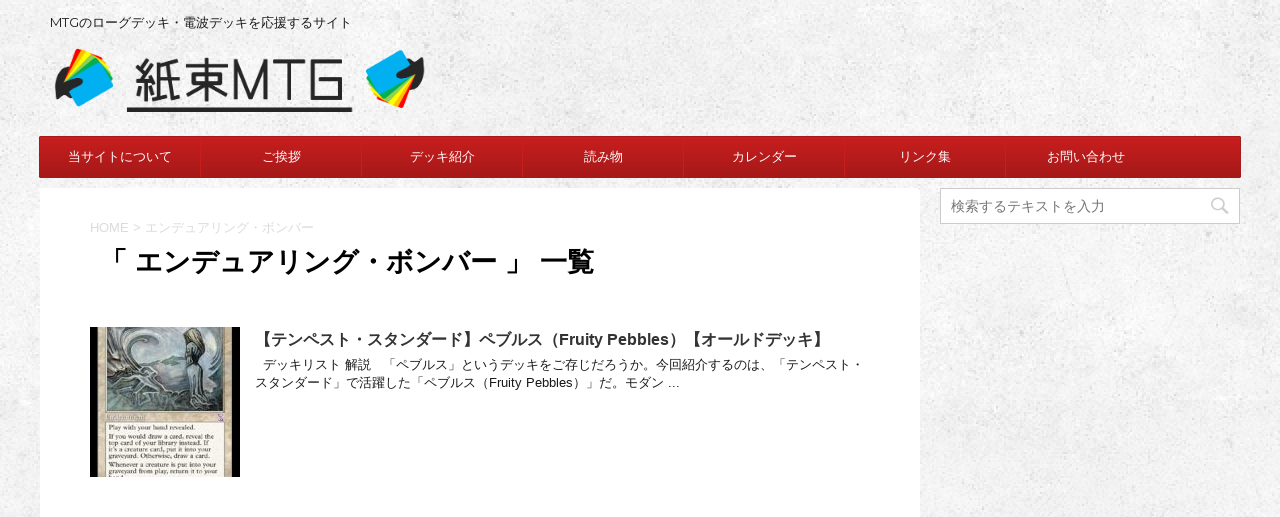

--- FILE ---
content_type: text/html; charset=UTF-8
request_url: https://kamitabamtg.com/tag/%E3%82%A8%E3%83%B3%E3%83%87%E3%83%A5%E3%82%A2%E3%83%AA%E3%83%B3%E3%82%B0%E3%83%BB%E3%83%9C%E3%83%B3%E3%83%90%E3%83%BC/
body_size: 16329
content:
<!DOCTYPE html>
<!--[if lt IE 7]>
<html class="ie6" dir="ltr" lang="ja"
	prefix="og: https://ogp.me/ns#" > <![endif]-->
<!--[if IE 7]>
<html class="i7" dir="ltr" lang="ja"
	prefix="og: https://ogp.me/ns#" > <![endif]-->
<!--[if IE 8]>
<html class="ie" dir="ltr" lang="ja"
	prefix="og: https://ogp.me/ns#" > <![endif]-->
<!--[if gt IE 8]><!-->
<html dir="ltr" lang="ja"
	prefix="og: https://ogp.me/ns#" >
	<!--<![endif]-->
	<head prefix="og: http://ogp.me/ns# fb: http://ogp.me/ns/fb# article: http://ogp.me/ns/article#">
		<meta charset="UTF-8" >
		<meta name="viewport" content="width=device-width,initial-scale=1.0,user-scalable=no">
		<meta name="format-detection" content="telephone=no" >
		
					<meta name="robots" content="noindex,follow">
		
		<link rel="alternate" type="application/rss+xml" title="紙束MTG RSS Feed" href="https://kamitabamtg.com/feed/" />
		<link rel="pingback" href="https://kamitabamtg.com/xmlrpc.php" >
		<!--[if lt IE 9]>
		<script src="http://css3-mediaqueries-js.googlecode.com/svn/trunk/css3-mediaqueries.js"></script>
		<script src="https://kamitabamtg.com/wp-content/themes/affinger4/js/html5shiv.js"></script>
		<![endif]-->
				
		<!-- All in One SEO 4.3.8 - aioseo.com -->
		<meta name="robots" content="max-image-preview:large" />
		<link rel="canonical" href="https://kamitabamtg.com/tag/%E3%82%A8%E3%83%B3%E3%83%87%E3%83%A5%E3%82%A2%E3%83%AA%E3%83%B3%E3%82%B0%E3%83%BB%E3%83%9C%E3%83%B3%E3%83%90%E3%83%BC/" />
		<meta name="generator" content="All in One SEO (AIOSEO) 4.3.8" />
		<script type="application/ld+json" class="aioseo-schema">
			{"@context":"https:\/\/schema.org","@graph":[{"@type":"BreadcrumbList","@id":"https:\/\/kamitabamtg.com\/tag\/%E3%82%A8%E3%83%B3%E3%83%87%E3%83%A5%E3%82%A2%E3%83%AA%E3%83%B3%E3%82%B0%E3%83%BB%E3%83%9C%E3%83%B3%E3%83%90%E3%83%BC\/#breadcrumblist","itemListElement":[{"@type":"ListItem","@id":"https:\/\/kamitabamtg.com\/#listItem","position":1,"item":{"@type":"WebPage","@id":"https:\/\/kamitabamtg.com\/","name":"\u30db\u30fc\u30e0","description":"MTG\u306e\u30ed\u30fc\u30b0\u30c7\u30c3\u30ad\u30fb\u96fb\u6ce2\u30c7\u30c3\u30ad\u3092\u5fdc\u63f4\u3059\u308b\u30b5\u30a4\u30c8","url":"https:\/\/kamitabamtg.com\/"},"nextItem":"https:\/\/kamitabamtg.com\/tag\/%e3%82%a8%e3%83%b3%e3%83%87%e3%83%a5%e3%82%a2%e3%83%aa%e3%83%b3%e3%82%b0%e3%83%bb%e3%83%9c%e3%83%b3%e3%83%90%e3%83%bc\/#listItem"},{"@type":"ListItem","@id":"https:\/\/kamitabamtg.com\/tag\/%e3%82%a8%e3%83%b3%e3%83%87%e3%83%a5%e3%82%a2%e3%83%aa%e3%83%b3%e3%82%b0%e3%83%bb%e3%83%9c%e3%83%b3%e3%83%90%e3%83%bc\/#listItem","position":2,"item":{"@type":"WebPage","@id":"https:\/\/kamitabamtg.com\/tag\/%e3%82%a8%e3%83%b3%e3%83%87%e3%83%a5%e3%82%a2%e3%83%aa%e3%83%b3%e3%82%b0%e3%83%bb%e3%83%9c%e3%83%b3%e3%83%90%e3%83%bc\/","name":"\u30a8\u30f3\u30c7\u30e5\u30a2\u30ea\u30f3\u30b0\u30fb\u30dc\u30f3\u30d0\u30fc","url":"https:\/\/kamitabamtg.com\/tag\/%e3%82%a8%e3%83%b3%e3%83%87%e3%83%a5%e3%82%a2%e3%83%aa%e3%83%b3%e3%82%b0%e3%83%bb%e3%83%9c%e3%83%b3%e3%83%90%e3%83%bc\/"},"previousItem":"https:\/\/kamitabamtg.com\/#listItem"}]},{"@type":"CollectionPage","@id":"https:\/\/kamitabamtg.com\/tag\/%E3%82%A8%E3%83%B3%E3%83%87%E3%83%A5%E3%82%A2%E3%83%AA%E3%83%B3%E3%82%B0%E3%83%BB%E3%83%9C%E3%83%B3%E3%83%90%E3%83%BC\/#collectionpage","url":"https:\/\/kamitabamtg.com\/tag\/%E3%82%A8%E3%83%B3%E3%83%87%E3%83%A5%E3%82%A2%E3%83%AA%E3%83%B3%E3%82%B0%E3%83%BB%E3%83%9C%E3%83%B3%E3%83%90%E3%83%BC\/","name":"\u30a8\u30f3\u30c7\u30e5\u30a2\u30ea\u30f3\u30b0\u30fb\u30dc\u30f3\u30d0\u30fc - \u7d19\u675fMTG","inLanguage":"ja","isPartOf":{"@id":"https:\/\/kamitabamtg.com\/#website"},"breadcrumb":{"@id":"https:\/\/kamitabamtg.com\/tag\/%E3%82%A8%E3%83%B3%E3%83%87%E3%83%A5%E3%82%A2%E3%83%AA%E3%83%B3%E3%82%B0%E3%83%BB%E3%83%9C%E3%83%B3%E3%83%90%E3%83%BC\/#breadcrumblist"}},{"@type":"Organization","@id":"https:\/\/kamitabamtg.com\/#organization","name":"\u7d19\u675fMTG","url":"https:\/\/kamitabamtg.com\/"},{"@type":"WebSite","@id":"https:\/\/kamitabamtg.com\/#website","url":"https:\/\/kamitabamtg.com\/","name":"\u7d19\u675fMTG","description":"MTG\u306e\u30ed\u30fc\u30b0\u30c7\u30c3\u30ad\u30fb\u96fb\u6ce2\u30c7\u30c3\u30ad\u3092\u5fdc\u63f4\u3059\u308b\u30b5\u30a4\u30c8","inLanguage":"ja","publisher":{"@id":"https:\/\/kamitabamtg.com\/#organization"}}]}
		</script>
		<!-- All in One SEO -->

<title>エンデュアリング・ボンバー - 紙束MTG</title>
<link rel='dns-prefetch' href='//deckbox.org' />
<link rel='dns-prefetch' href='//ajax.googleapis.com' />
<link rel='dns-prefetch' href='//fonts.googleapis.com' />
<style id='wp-img-auto-sizes-contain-inline-css' type='text/css'>
img:is([sizes=auto i],[sizes^="auto," i]){contain-intrinsic-size:3000px 1500px}
/*# sourceURL=wp-img-auto-sizes-contain-inline-css */
</style>
<style id='wp-emoji-styles-inline-css' type='text/css'>

	img.wp-smiley, img.emoji {
		display: inline !important;
		border: none !important;
		box-shadow: none !important;
		height: 1em !important;
		width: 1em !important;
		margin: 0 0.07em !important;
		vertical-align: -0.1em !important;
		background: none !important;
		padding: 0 !important;
	}
/*# sourceURL=wp-emoji-styles-inline-css */
</style>
<style id='wp-block-library-inline-css' type='text/css'>
:root{--wp-block-synced-color:#7a00df;--wp-block-synced-color--rgb:122,0,223;--wp-bound-block-color:var(--wp-block-synced-color);--wp-editor-canvas-background:#ddd;--wp-admin-theme-color:#007cba;--wp-admin-theme-color--rgb:0,124,186;--wp-admin-theme-color-darker-10:#006ba1;--wp-admin-theme-color-darker-10--rgb:0,107,160.5;--wp-admin-theme-color-darker-20:#005a87;--wp-admin-theme-color-darker-20--rgb:0,90,135;--wp-admin-border-width-focus:2px}@media (min-resolution:192dpi){:root{--wp-admin-border-width-focus:1.5px}}.wp-element-button{cursor:pointer}:root .has-very-light-gray-background-color{background-color:#eee}:root .has-very-dark-gray-background-color{background-color:#313131}:root .has-very-light-gray-color{color:#eee}:root .has-very-dark-gray-color{color:#313131}:root .has-vivid-green-cyan-to-vivid-cyan-blue-gradient-background{background:linear-gradient(135deg,#00d084,#0693e3)}:root .has-purple-crush-gradient-background{background:linear-gradient(135deg,#34e2e4,#4721fb 50%,#ab1dfe)}:root .has-hazy-dawn-gradient-background{background:linear-gradient(135deg,#faaca8,#dad0ec)}:root .has-subdued-olive-gradient-background{background:linear-gradient(135deg,#fafae1,#67a671)}:root .has-atomic-cream-gradient-background{background:linear-gradient(135deg,#fdd79a,#004a59)}:root .has-nightshade-gradient-background{background:linear-gradient(135deg,#330968,#31cdcf)}:root .has-midnight-gradient-background{background:linear-gradient(135deg,#020381,#2874fc)}:root{--wp--preset--font-size--normal:16px;--wp--preset--font-size--huge:42px}.has-regular-font-size{font-size:1em}.has-larger-font-size{font-size:2.625em}.has-normal-font-size{font-size:var(--wp--preset--font-size--normal)}.has-huge-font-size{font-size:var(--wp--preset--font-size--huge)}.has-text-align-center{text-align:center}.has-text-align-left{text-align:left}.has-text-align-right{text-align:right}.has-fit-text{white-space:nowrap!important}#end-resizable-editor-section{display:none}.aligncenter{clear:both}.items-justified-left{justify-content:flex-start}.items-justified-center{justify-content:center}.items-justified-right{justify-content:flex-end}.items-justified-space-between{justify-content:space-between}.screen-reader-text{border:0;clip-path:inset(50%);height:1px;margin:-1px;overflow:hidden;padding:0;position:absolute;width:1px;word-wrap:normal!important}.screen-reader-text:focus{background-color:#ddd;clip-path:none;color:#444;display:block;font-size:1em;height:auto;left:5px;line-height:normal;padding:15px 23px 14px;text-decoration:none;top:5px;width:auto;z-index:100000}html :where(.has-border-color){border-style:solid}html :where([style*=border-top-color]){border-top-style:solid}html :where([style*=border-right-color]){border-right-style:solid}html :where([style*=border-bottom-color]){border-bottom-style:solid}html :where([style*=border-left-color]){border-left-style:solid}html :where([style*=border-width]){border-style:solid}html :where([style*=border-top-width]){border-top-style:solid}html :where([style*=border-right-width]){border-right-style:solid}html :where([style*=border-bottom-width]){border-bottom-style:solid}html :where([style*=border-left-width]){border-left-style:solid}html :where(img[class*=wp-image-]){height:auto;max-width:100%}:where(figure){margin:0 0 1em}html :where(.is-position-sticky){--wp-admin--admin-bar--position-offset:var(--wp-admin--admin-bar--height,0px)}@media screen and (max-width:600px){html :where(.is-position-sticky){--wp-admin--admin-bar--position-offset:0px}}

/*# sourceURL=wp-block-library-inline-css */
</style><style id='global-styles-inline-css' type='text/css'>
:root{--wp--preset--aspect-ratio--square: 1;--wp--preset--aspect-ratio--4-3: 4/3;--wp--preset--aspect-ratio--3-4: 3/4;--wp--preset--aspect-ratio--3-2: 3/2;--wp--preset--aspect-ratio--2-3: 2/3;--wp--preset--aspect-ratio--16-9: 16/9;--wp--preset--aspect-ratio--9-16: 9/16;--wp--preset--color--black: #000000;--wp--preset--color--cyan-bluish-gray: #abb8c3;--wp--preset--color--white: #ffffff;--wp--preset--color--pale-pink: #f78da7;--wp--preset--color--vivid-red: #cf2e2e;--wp--preset--color--luminous-vivid-orange: #ff6900;--wp--preset--color--luminous-vivid-amber: #fcb900;--wp--preset--color--light-green-cyan: #7bdcb5;--wp--preset--color--vivid-green-cyan: #00d084;--wp--preset--color--pale-cyan-blue: #8ed1fc;--wp--preset--color--vivid-cyan-blue: #0693e3;--wp--preset--color--vivid-purple: #9b51e0;--wp--preset--gradient--vivid-cyan-blue-to-vivid-purple: linear-gradient(135deg,rgb(6,147,227) 0%,rgb(155,81,224) 100%);--wp--preset--gradient--light-green-cyan-to-vivid-green-cyan: linear-gradient(135deg,rgb(122,220,180) 0%,rgb(0,208,130) 100%);--wp--preset--gradient--luminous-vivid-amber-to-luminous-vivid-orange: linear-gradient(135deg,rgb(252,185,0) 0%,rgb(255,105,0) 100%);--wp--preset--gradient--luminous-vivid-orange-to-vivid-red: linear-gradient(135deg,rgb(255,105,0) 0%,rgb(207,46,46) 100%);--wp--preset--gradient--very-light-gray-to-cyan-bluish-gray: linear-gradient(135deg,rgb(238,238,238) 0%,rgb(169,184,195) 100%);--wp--preset--gradient--cool-to-warm-spectrum: linear-gradient(135deg,rgb(74,234,220) 0%,rgb(151,120,209) 20%,rgb(207,42,186) 40%,rgb(238,44,130) 60%,rgb(251,105,98) 80%,rgb(254,248,76) 100%);--wp--preset--gradient--blush-light-purple: linear-gradient(135deg,rgb(255,206,236) 0%,rgb(152,150,240) 100%);--wp--preset--gradient--blush-bordeaux: linear-gradient(135deg,rgb(254,205,165) 0%,rgb(254,45,45) 50%,rgb(107,0,62) 100%);--wp--preset--gradient--luminous-dusk: linear-gradient(135deg,rgb(255,203,112) 0%,rgb(199,81,192) 50%,rgb(65,88,208) 100%);--wp--preset--gradient--pale-ocean: linear-gradient(135deg,rgb(255,245,203) 0%,rgb(182,227,212) 50%,rgb(51,167,181) 100%);--wp--preset--gradient--electric-grass: linear-gradient(135deg,rgb(202,248,128) 0%,rgb(113,206,126) 100%);--wp--preset--gradient--midnight: linear-gradient(135deg,rgb(2,3,129) 0%,rgb(40,116,252) 100%);--wp--preset--font-size--small: 13px;--wp--preset--font-size--medium: 20px;--wp--preset--font-size--large: 36px;--wp--preset--font-size--x-large: 42px;--wp--preset--spacing--20: 0.44rem;--wp--preset--spacing--30: 0.67rem;--wp--preset--spacing--40: 1rem;--wp--preset--spacing--50: 1.5rem;--wp--preset--spacing--60: 2.25rem;--wp--preset--spacing--70: 3.38rem;--wp--preset--spacing--80: 5.06rem;--wp--preset--shadow--natural: 6px 6px 9px rgba(0, 0, 0, 0.2);--wp--preset--shadow--deep: 12px 12px 50px rgba(0, 0, 0, 0.4);--wp--preset--shadow--sharp: 6px 6px 0px rgba(0, 0, 0, 0.2);--wp--preset--shadow--outlined: 6px 6px 0px -3px rgb(255, 255, 255), 6px 6px rgb(0, 0, 0);--wp--preset--shadow--crisp: 6px 6px 0px rgb(0, 0, 0);}:where(.is-layout-flex){gap: 0.5em;}:where(.is-layout-grid){gap: 0.5em;}body .is-layout-flex{display: flex;}.is-layout-flex{flex-wrap: wrap;align-items: center;}.is-layout-flex > :is(*, div){margin: 0;}body .is-layout-grid{display: grid;}.is-layout-grid > :is(*, div){margin: 0;}:where(.wp-block-columns.is-layout-flex){gap: 2em;}:where(.wp-block-columns.is-layout-grid){gap: 2em;}:where(.wp-block-post-template.is-layout-flex){gap: 1.25em;}:where(.wp-block-post-template.is-layout-grid){gap: 1.25em;}.has-black-color{color: var(--wp--preset--color--black) !important;}.has-cyan-bluish-gray-color{color: var(--wp--preset--color--cyan-bluish-gray) !important;}.has-white-color{color: var(--wp--preset--color--white) !important;}.has-pale-pink-color{color: var(--wp--preset--color--pale-pink) !important;}.has-vivid-red-color{color: var(--wp--preset--color--vivid-red) !important;}.has-luminous-vivid-orange-color{color: var(--wp--preset--color--luminous-vivid-orange) !important;}.has-luminous-vivid-amber-color{color: var(--wp--preset--color--luminous-vivid-amber) !important;}.has-light-green-cyan-color{color: var(--wp--preset--color--light-green-cyan) !important;}.has-vivid-green-cyan-color{color: var(--wp--preset--color--vivid-green-cyan) !important;}.has-pale-cyan-blue-color{color: var(--wp--preset--color--pale-cyan-blue) !important;}.has-vivid-cyan-blue-color{color: var(--wp--preset--color--vivid-cyan-blue) !important;}.has-vivid-purple-color{color: var(--wp--preset--color--vivid-purple) !important;}.has-black-background-color{background-color: var(--wp--preset--color--black) !important;}.has-cyan-bluish-gray-background-color{background-color: var(--wp--preset--color--cyan-bluish-gray) !important;}.has-white-background-color{background-color: var(--wp--preset--color--white) !important;}.has-pale-pink-background-color{background-color: var(--wp--preset--color--pale-pink) !important;}.has-vivid-red-background-color{background-color: var(--wp--preset--color--vivid-red) !important;}.has-luminous-vivid-orange-background-color{background-color: var(--wp--preset--color--luminous-vivid-orange) !important;}.has-luminous-vivid-amber-background-color{background-color: var(--wp--preset--color--luminous-vivid-amber) !important;}.has-light-green-cyan-background-color{background-color: var(--wp--preset--color--light-green-cyan) !important;}.has-vivid-green-cyan-background-color{background-color: var(--wp--preset--color--vivid-green-cyan) !important;}.has-pale-cyan-blue-background-color{background-color: var(--wp--preset--color--pale-cyan-blue) !important;}.has-vivid-cyan-blue-background-color{background-color: var(--wp--preset--color--vivid-cyan-blue) !important;}.has-vivid-purple-background-color{background-color: var(--wp--preset--color--vivid-purple) !important;}.has-black-border-color{border-color: var(--wp--preset--color--black) !important;}.has-cyan-bluish-gray-border-color{border-color: var(--wp--preset--color--cyan-bluish-gray) !important;}.has-white-border-color{border-color: var(--wp--preset--color--white) !important;}.has-pale-pink-border-color{border-color: var(--wp--preset--color--pale-pink) !important;}.has-vivid-red-border-color{border-color: var(--wp--preset--color--vivid-red) !important;}.has-luminous-vivid-orange-border-color{border-color: var(--wp--preset--color--luminous-vivid-orange) !important;}.has-luminous-vivid-amber-border-color{border-color: var(--wp--preset--color--luminous-vivid-amber) !important;}.has-light-green-cyan-border-color{border-color: var(--wp--preset--color--light-green-cyan) !important;}.has-vivid-green-cyan-border-color{border-color: var(--wp--preset--color--vivid-green-cyan) !important;}.has-pale-cyan-blue-border-color{border-color: var(--wp--preset--color--pale-cyan-blue) !important;}.has-vivid-cyan-blue-border-color{border-color: var(--wp--preset--color--vivid-cyan-blue) !important;}.has-vivid-purple-border-color{border-color: var(--wp--preset--color--vivid-purple) !important;}.has-vivid-cyan-blue-to-vivid-purple-gradient-background{background: var(--wp--preset--gradient--vivid-cyan-blue-to-vivid-purple) !important;}.has-light-green-cyan-to-vivid-green-cyan-gradient-background{background: var(--wp--preset--gradient--light-green-cyan-to-vivid-green-cyan) !important;}.has-luminous-vivid-amber-to-luminous-vivid-orange-gradient-background{background: var(--wp--preset--gradient--luminous-vivid-amber-to-luminous-vivid-orange) !important;}.has-luminous-vivid-orange-to-vivid-red-gradient-background{background: var(--wp--preset--gradient--luminous-vivid-orange-to-vivid-red) !important;}.has-very-light-gray-to-cyan-bluish-gray-gradient-background{background: var(--wp--preset--gradient--very-light-gray-to-cyan-bluish-gray) !important;}.has-cool-to-warm-spectrum-gradient-background{background: var(--wp--preset--gradient--cool-to-warm-spectrum) !important;}.has-blush-light-purple-gradient-background{background: var(--wp--preset--gradient--blush-light-purple) !important;}.has-blush-bordeaux-gradient-background{background: var(--wp--preset--gradient--blush-bordeaux) !important;}.has-luminous-dusk-gradient-background{background: var(--wp--preset--gradient--luminous-dusk) !important;}.has-pale-ocean-gradient-background{background: var(--wp--preset--gradient--pale-ocean) !important;}.has-electric-grass-gradient-background{background: var(--wp--preset--gradient--electric-grass) !important;}.has-midnight-gradient-background{background: var(--wp--preset--gradient--midnight) !important;}.has-small-font-size{font-size: var(--wp--preset--font-size--small) !important;}.has-medium-font-size{font-size: var(--wp--preset--font-size--medium) !important;}.has-large-font-size{font-size: var(--wp--preset--font-size--large) !important;}.has-x-large-font-size{font-size: var(--wp--preset--font-size--x-large) !important;}
/*# sourceURL=global-styles-inline-css */
</style>

<style id='classic-theme-styles-inline-css' type='text/css'>
/*! This file is auto-generated */
.wp-block-button__link{color:#fff;background-color:#32373c;border-radius:9999px;box-shadow:none;text-decoration:none;padding:calc(.667em + 2px) calc(1.333em + 2px);font-size:1.125em}.wp-block-file__button{background:#32373c;color:#fff;text-decoration:none}
/*# sourceURL=/wp-includes/css/classic-themes.min.css */
</style>
<link rel='stylesheet' id='contact-form-7-css' href='https://kamitabamtg.com/wp-content/plugins/contact-form-7/includes/css/styles.css?ver=6.1.1' type='text/css' media='all' />
<link rel='stylesheet' id='yyi_rinker_stylesheet-css' href='https://kamitabamtg.com/wp-content/plugins/yyi-rinker/css/style.css?v=1.10.1&#038;ver=6.9' type='text/css' media='all' />
<link rel='stylesheet' id='fonts-googleapis-montserrat-css' href='https://fonts.googleapis.com/css?family=Montserrat%3A400&#038;ver=6.9' type='text/css' media='all' />
<link rel='stylesheet' id='fonts-googleapis-custom-css' href='https://fonts.googleapis.com/css?family=Montserrat%3A700&#038;ver=6.9' type='text/css' media='all' />
<link rel='stylesheet' id='normalize-css' href='https://kamitabamtg.com/wp-content/themes/affinger4/css/normalize.css?ver=1.5.9' type='text/css' media='all' />
<link rel='stylesheet' id='font-awesome-css' href='https://kamitabamtg.com/wp-content/themes/affinger4/css/fontawesome/css/font-awesome.min.css?ver=4.5.0' type='text/css' media='all' />
<link rel='stylesheet' id='style-css' href='https://kamitabamtg.com/wp-content/themes/affinger4-child/style.css?ver=6.9' type='text/css' media='all' />
<link rel='stylesheet' id='single2-css' href='https://kamitabamtg.com/wp-content/themes/affinger4/st-kanricss.php' type='text/css' media='all' />
<link rel='stylesheet' id='single-css' href='https://kamitabamtg.com/wp-content/themes/affinger4/st-rankcss.php' type='text/css' media='all' />
<link rel='stylesheet' id='amazonjs-css' href='https://kamitabamtg.com/wp-content/plugins/amazonjs/css/amazonjs.css?ver=0.10' type='text/css' media='all' />
<link rel='stylesheet' id='st-themecss-css' href='https://kamitabamtg.com/wp-content/themes/affinger4/st-themecss-loader.php?ver=6.9' type='text/css' media='all' />
<script type="text/javascript" src="https://deckbox.org/javascripts/tooltip.js?ver=6.9" id="deckbox-js"></script>
<script type="text/javascript" src="//ajax.googleapis.com/ajax/libs/jquery/1.11.3/jquery.min.js?ver=1.11.3" id="jquery-js"></script>
<script type="text/javascript" src="https://kamitabamtg.com/wp-content/plugins/magic-the-gathering-card-tooltips/resources/tooltip_extension.js?ver=6.9" id="deckbox_extensions-js"></script>
<script type="text/javascript" src="https://kamitabamtg.com/?15c023bf8f746fcba357461fed592b5c&amp;ver=6.9" id="15c023bf8f746fcba357461fed592b5c-js"></script>
<script type="text/javascript" src="https://kamitabamtg.com/wp-content/plugins/yyi-rinker/js/event-tracking.js?v=1.10.1" id="yyi_rinker_event_tracking_script-js"></script>
<link rel="https://api.w.org/" href="https://kamitabamtg.com/wp-json/" /><link rel="alternate" title="JSON" type="application/json" href="https://kamitabamtg.com/wp-json/wp/v2/tags/191" /><script type="text/javascript" language="javascript">
    var vc_pid = "886497042";
</script><script type="text/javascript" src="//aml.valuecommerce.com/vcdal.js" async></script><style>
.yyi-rinker-images {
    display: flex;
    justify-content: center;
    align-items: center;
    position: relative;

}
div.yyi-rinker-image img.yyi-rinker-main-img.hidden {
    display: none;
}

.yyi-rinker-images-arrow {
    cursor: pointer;
    position: absolute;
    top: 50%;
    display: block;
    margin-top: -11px;
    opacity: 0.6;
    width: 22px;
}

.yyi-rinker-images-arrow-left{
    left: -10px;
}
.yyi-rinker-images-arrow-right{
    right: -10px;
}

.yyi-rinker-images-arrow-left.hidden {
    display: none;
}

.yyi-rinker-images-arrow-right.hidden {
    display: none;
}
div.yyi-rinker-contents.yyi-rinker-design-tate  div.yyi-rinker-box{
    flex-direction: column;
}

div.yyi-rinker-contents.yyi-rinker-design-slim div.yyi-rinker-box .yyi-rinker-links {
    flex-direction: column;
}

div.yyi-rinker-contents.yyi-rinker-design-slim div.yyi-rinker-info {
    width: 100%;
}

div.yyi-rinker-contents.yyi-rinker-design-slim .yyi-rinker-title {
    text-align: center;
}

div.yyi-rinker-contents.yyi-rinker-design-slim .yyi-rinker-links {
    text-align: center;
}
div.yyi-rinker-contents.yyi-rinker-design-slim .yyi-rinker-image {
    margin: auto;
}

div.yyi-rinker-contents.yyi-rinker-design-slim div.yyi-rinker-info ul.yyi-rinker-links li {
	align-self: stretch;
}
div.yyi-rinker-contents.yyi-rinker-design-slim div.yyi-rinker-box div.yyi-rinker-info {
	padding: 0;
}
div.yyi-rinker-contents.yyi-rinker-design-slim div.yyi-rinker-box {
	flex-direction: column;
	padding: 14px 5px 0;
}

.yyi-rinker-design-slim div.yyi-rinker-box div.yyi-rinker-info {
	text-align: center;
}

.yyi-rinker-design-slim div.price-box span.price {
	display: block;
}

div.yyi-rinker-contents.yyi-rinker-design-slim div.yyi-rinker-info div.yyi-rinker-title a{
	font-size:16px;
}

div.yyi-rinker-contents.yyi-rinker-design-slim ul.yyi-rinker-links li.amazonkindlelink:before,  div.yyi-rinker-contents.yyi-rinker-design-slim ul.yyi-rinker-links li.amazonlink:before,  div.yyi-rinker-contents.yyi-rinker-design-slim ul.yyi-rinker-links li.rakutenlink:before,  div.yyi-rinker-contents.yyi-rinker-design-slim ul.yyi-rinker-links li.yahoolink:before {
	font-size:12px;
}

div.yyi-rinker-contents.yyi-rinker-design-slim ul.yyi-rinker-links li a {
	font-size: 13px;
}
.entry-content ul.yyi-rinker-links li {
	padding: 0;
}

div.yyi-rinker-contents .yyi-rinker-attention.attention_desing_right_ribbon {
    width: 89px;
    height: 91px;
    position: absolute;
    top: -1px;
    right: -1px;
    left: auto;
    overflow: hidden;
}

div.yyi-rinker-contents .yyi-rinker-attention.attention_desing_right_ribbon span {
    display: inline-block;
    width: 146px;
    position: absolute;
    padding: 4px 0;
    left: -13px;
    top: 12px;
    text-align: center;
    font-size: 12px;
    line-height: 24px;
    -webkit-transform: rotate(45deg);
    transform: rotate(45deg);
    box-shadow: 0 1px 3px rgba(0, 0, 0, 0.2);
}

div.yyi-rinker-contents .yyi-rinker-attention.attention_desing_right_ribbon {
    background: none;
}
.yyi-rinker-attention.attention_desing_right_ribbon .yyi-rinker-attention-after,
.yyi-rinker-attention.attention_desing_right_ribbon .yyi-rinker-attention-before{
display:none;
}
div.yyi-rinker-use-right_ribbon div.yyi-rinker-title {
    margin-right: 2rem;
}

				</style><meta name="robots" content="noindex, follow" />
<link rel="shortcut icon" href="https://kamitabamtg.com/wp-content/uploads/2017/05/icon.png" >
<link rel="apple-touch-icon-precomposed" href="https://kamitabamtg.com/wp-content/uploads/2017/05/icon.png" />
<link type="text/css" rel="stylesheet" href="https://kamitabamtg.com/wp-content/plugins/magic-the-gathering-card-tooltips/resources/css/wp_deckbox_mtg.css" media="screen" />
<style type="text/css" id="custom-background-css">
body.custom-background { background-image: url("https://kamitabamtg.com/wp-content/uploads/2017/03/subtle_grunge.png"); background-position: left top; background-size: auto; background-repeat: repeat; background-attachment: scroll; }
</style>
							


		<script>
  (function(i,s,o,g,r,a,m){i['GoogleAnalyticsObject']=r;i[r]=i[r]||function(){
  (i[r].q=i[r].q||[]).push(arguments)},i[r].l=1*new Date();a=s.createElement(o),
  m=s.getElementsByTagName(o)[0];a.async=1;a.src=g;m.parentNode.insertBefore(a,m)
  })(window,document,'script','https://www.google-analytics.com/analytics.js','ga');

  ga('create', 'UA-94109606-1', 'auto');
  ga('send', 'pageview');

</script>
<meta name="google-site-verification" content="tfKXN3G1Tz4k1l_IVmBWZSVMZesBMCoPlDwb0pet76M" />
	</head>
<script async src="//pagead2.googlesyndication.com/pagead/js/adsbygoogle.js"></script>
<script>
  (adsbygoogle = window.adsbygoogle || []).push({
    google_ad_client: "ca-pub-8192969505784004",
    enable_page_level_ads: true
  });
</script>
	<body class="archive tag tag-191 custom-background wp-theme-affinger4 wp-child-theme-affinger4-child not-front-page" >
				<div id="st-ami">
				<div id="wrapper" class="">
				<div id="wrapper-in">
					<header id="">
						<div id="headbox-bg">
							<div class="clearfix" id="headbox">
										<nav id="s-navi" class="pcnone">
			<dl class="acordion">
				<dt class="trigger">
					<p><span class="op"><i class="fa fa-bars"></i></span></p>

					<!-- 追加メニュー -->
					
					<!-- 追加メニュー2 -->
					

				</dt>

				<dd class="acordion_tree">
									<div class="search-box">
						<div id="search">
	<form method="get" id="searchform" action="https://kamitabamtg.com/">
		<label class="hidden" for="s">
					</label>
		<input type="text" placeholder="検索するテキストを入力" value="" name="s" id="s" />
		<input type="image" src="https://kamitabamtg.com/wp-content/themes/affinger4/images/search.png" alt="検索" id="searchsubmit" />
	</form>
</div>
<!-- /stinger --> 					</div>
				

										<div class="menu-%e3%83%98%e3%83%83%e3%83%80%e3%83%bc%e7%94%a8%e3%83%a1%e3%83%8b%e3%83%a5%e3%83%bc-container"><ul id="menu-%e3%83%98%e3%83%83%e3%83%80%e3%83%bc%e7%94%a8%e3%83%a1%e3%83%8b%e3%83%a5%e3%83%bc" class="menu"><li id="menu-item-22" class="menu-item menu-item-type-post_type menu-item-object-page menu-item-22"><a href="https://kamitabamtg.com/about/">当サイトについて</a></li>
<li id="menu-item-135" class="menu-item menu-item-type-post_type menu-item-object-page menu-item-135"><a href="https://kamitabamtg.com/%e3%81%94%e6%8c%a8%e6%8b%b6/">ご挨拶</a></li>
<li id="menu-item-27" class="menu-item menu-item-type-taxonomy menu-item-object-category menu-item-has-children menu-item-27"><a href="https://kamitabamtg.com/category/kamitaba_decks/">デッキ紹介</a>
<ul class="sub-menu">
	<li id="menu-item-28" class="menu-item menu-item-type-taxonomy menu-item-object-category menu-item-28"><a href="https://kamitabamtg.com/category/kamitaba_decks/standard/">スタンダード</a></li>
	<li id="menu-item-113" class="menu-item menu-item-type-taxonomy menu-item-object-category menu-item-113"><a href="https://kamitabamtg.com/category/kamitaba_decks/%e3%83%a2%e3%83%80%e3%83%b3/">モダン</a></li>
	<li id="menu-item-241" class="menu-item menu-item-type-taxonomy menu-item-object-category menu-item-241"><a href="https://kamitabamtg.com/category/kamitaba_decks/%e3%83%ac%e3%82%ac%e3%82%b7%e3%83%bc/">レガシー</a></li>
	<li id="menu-item-2711" class="menu-item menu-item-type-taxonomy menu-item-object-category menu-item-2711"><a href="https://kamitabamtg.com/category/kamitaba_decks/frontier/">フロンティア</a></li>
	<li id="menu-item-7700" class="menu-item menu-item-type-taxonomy menu-item-object-category menu-item-7700"><a href="https://kamitabamtg.com/category/kamitaba_decks/pioneer/">パイオニア</a></li>
	<li id="menu-item-2988" class="menu-item menu-item-type-taxonomy menu-item-object-category menu-item-2988"><a href="https://kamitabamtg.com/category/kamitaba_decks/middle-school/">ミドルスクール</a></li>
	<li id="menu-item-2710" class="menu-item menu-item-type-taxonomy menu-item-object-category menu-item-2710"><a href="https://kamitabamtg.com/category/kamitaba_decks/mtg-arena/">MTG ARENA</a></li>
	<li id="menu-item-448" class="menu-item menu-item-type-taxonomy menu-item-object-category menu-item-448"><a href="https://kamitabamtg.com/category/kamitaba_decks/%e3%81%9d%e3%81%ae%e4%bb%96/">その他</a></li>
</ul>
</li>
<li id="menu-item-761" class="menu-item menu-item-type-taxonomy menu-item-object-category menu-item-has-children menu-item-761"><a href="https://kamitabamtg.com/category/column/">読み物</a>
<ul class="sub-menu">
	<li id="menu-item-2995" class="menu-item menu-item-type-taxonomy menu-item-object-category menu-item-2995"><a href="https://kamitabamtg.com/category/column/landiary/">管理人の日記</a></li>
	<li id="menu-item-1288" class="menu-item menu-item-type-taxonomy menu-item-object-category menu-item-1288"><a href="https://kamitabamtg.com/category/column/buy/">購入品</a></li>
	<li id="menu-item-10125" class="menu-item menu-item-type-taxonomy menu-item-object-category menu-item-10125"><a href="https://kamitabamtg.com/category/column/shandalar/">シャンダラー</a></li>
	<li id="menu-item-928" class="menu-item menu-item-type-taxonomy menu-item-object-category menu-item-928"><a href="https://kamitabamtg.com/category/column/news/">ニュース</a></li>
	<li id="menu-item-762" class="menu-item menu-item-type-taxonomy menu-item-object-category menu-item-762"><a href="https://kamitabamtg.com/category/column/deck_tech/">デッキテク</a></li>
	<li id="menu-item-925" class="menu-item menu-item-type-taxonomy menu-item-object-category menu-item-925"><a href="https://kamitabamtg.com/category/column/event_report/">イベントレポ</a></li>
	<li id="menu-item-1287" class="menu-item menu-item-type-taxonomy menu-item-object-category menu-item-1287"><a href="https://kamitabamtg.com/category/column/for_beginners/">初心者向け</a></li>
</ul>
</li>
<li id="menu-item-7701" class="menu-item menu-item-type-custom menu-item-object-custom menu-item-7701"><a href="https://kamitabamtg.com/calendar/">カレンダー</a></li>
<li id="menu-item-651" class="menu-item menu-item-type-post_type menu-item-object-page menu-item-651"><a href="https://kamitabamtg.com/links/">リンク集</a></li>
<li id="menu-item-26" class="menu-item menu-item-type-post_type menu-item-object-page menu-item-26"><a href="https://kamitabamtg.com/contact/">お問い合わせ</a></li>
</ul></div>					<div class="clear"></div>

				</dd>
			</dl>
		</nav>
										<div id="header-l">
											
		<!-- キャプション -->
					<p class="descr">
				MTGのローグデッキ・電波デッキを応援するサイト			</p>
				<!-- ロゴ又はブログ名 -->
					<p class="sitename"><a href="https://kamitabamtg.com/">
									<img alt="紙束MTG" src="https://kamitabamtg.com/wp-content/uploads/2017/03/kamitabamtg_top_logo-1.gif" >
							</a></p>
				<!-- ロゴ又はブログ名ここまで -->

	
									</div><!-- /#header-l -->
								<div id="header-r" class="smanone">
																		
								</div><!-- /#header-r -->
							</div><!-- /#headbox-bg -->
						</div><!-- /#headbox clearfix -->
					
<div id="gazou-wide">
			<div id="st-menubox">
			<div id="st-menuwide">
				<nav class="smanone clearfix"><ul id="menu-%e3%83%98%e3%83%83%e3%83%80%e3%83%bc%e7%94%a8%e3%83%a1%e3%83%8b%e3%83%a5%e3%83%bc-1" class="menu"><li class="menu-item menu-item-type-post_type menu-item-object-page menu-item-22"><a href="https://kamitabamtg.com/about/">当サイトについて</a></li>
<li class="menu-item menu-item-type-post_type menu-item-object-page menu-item-135"><a href="https://kamitabamtg.com/%e3%81%94%e6%8c%a8%e6%8b%b6/">ご挨拶</a></li>
<li class="menu-item menu-item-type-taxonomy menu-item-object-category menu-item-has-children menu-item-27"><a href="https://kamitabamtg.com/category/kamitaba_decks/">デッキ紹介</a>
<ul class="sub-menu">
	<li class="menu-item menu-item-type-taxonomy menu-item-object-category menu-item-28"><a href="https://kamitabamtg.com/category/kamitaba_decks/standard/">スタンダード</a></li>
	<li class="menu-item menu-item-type-taxonomy menu-item-object-category menu-item-113"><a href="https://kamitabamtg.com/category/kamitaba_decks/%e3%83%a2%e3%83%80%e3%83%b3/">モダン</a></li>
	<li class="menu-item menu-item-type-taxonomy menu-item-object-category menu-item-241"><a href="https://kamitabamtg.com/category/kamitaba_decks/%e3%83%ac%e3%82%ac%e3%82%b7%e3%83%bc/">レガシー</a></li>
	<li class="menu-item menu-item-type-taxonomy menu-item-object-category menu-item-2711"><a href="https://kamitabamtg.com/category/kamitaba_decks/frontier/">フロンティア</a></li>
	<li class="menu-item menu-item-type-taxonomy menu-item-object-category menu-item-7700"><a href="https://kamitabamtg.com/category/kamitaba_decks/pioneer/">パイオニア</a></li>
	<li class="menu-item menu-item-type-taxonomy menu-item-object-category menu-item-2988"><a href="https://kamitabamtg.com/category/kamitaba_decks/middle-school/">ミドルスクール</a></li>
	<li class="menu-item menu-item-type-taxonomy menu-item-object-category menu-item-2710"><a href="https://kamitabamtg.com/category/kamitaba_decks/mtg-arena/">MTG ARENA</a></li>
	<li class="menu-item menu-item-type-taxonomy menu-item-object-category menu-item-448"><a href="https://kamitabamtg.com/category/kamitaba_decks/%e3%81%9d%e3%81%ae%e4%bb%96/">その他</a></li>
</ul>
</li>
<li class="menu-item menu-item-type-taxonomy menu-item-object-category menu-item-has-children menu-item-761"><a href="https://kamitabamtg.com/category/column/">読み物</a>
<ul class="sub-menu">
	<li class="menu-item menu-item-type-taxonomy menu-item-object-category menu-item-2995"><a href="https://kamitabamtg.com/category/column/landiary/">管理人の日記</a></li>
	<li class="menu-item menu-item-type-taxonomy menu-item-object-category menu-item-1288"><a href="https://kamitabamtg.com/category/column/buy/">購入品</a></li>
	<li class="menu-item menu-item-type-taxonomy menu-item-object-category menu-item-10125"><a href="https://kamitabamtg.com/category/column/shandalar/">シャンダラー</a></li>
	<li class="menu-item menu-item-type-taxonomy menu-item-object-category menu-item-928"><a href="https://kamitabamtg.com/category/column/news/">ニュース</a></li>
	<li class="menu-item menu-item-type-taxonomy menu-item-object-category menu-item-762"><a href="https://kamitabamtg.com/category/column/deck_tech/">デッキテク</a></li>
	<li class="menu-item menu-item-type-taxonomy menu-item-object-category menu-item-925"><a href="https://kamitabamtg.com/category/column/event_report/">イベントレポ</a></li>
	<li class="menu-item menu-item-type-taxonomy menu-item-object-category menu-item-1287"><a href="https://kamitabamtg.com/category/column/for_beginners/">初心者向け</a></li>
</ul>
</li>
<li class="menu-item menu-item-type-custom menu-item-object-custom menu-item-7701"><a href="https://kamitabamtg.com/calendar/">カレンダー</a></li>
<li class="menu-item menu-item-type-post_type menu-item-object-page menu-item-651"><a href="https://kamitabamtg.com/links/">リンク集</a></li>
<li class="menu-item menu-item-type-post_type menu-item-object-page menu-item-26"><a href="https://kamitabamtg.com/contact/">お問い合わせ</a></li>
</ul></nav>			</div>
		</div>
	</div>

<script async src="//pagead2.googlesyndication.com/pagead/js/adsbygoogle.js"></script>
<script>
     (adsbygoogle = window.adsbygoogle || []).push({
          google_ad_client: "ca-pub-8192969505784004",
          enable_page_level_ads: true
     });
</script>

					</header>
					<div id="content-w">
<div id="content" class="clearfix">
	<div id="contentInner">
		<main >
			<article>
				<!--ぱんくず -->
									<div id="breadcrumb">
					<ol>
						<li><a href="https://kamitabamtg.com"><span>HOME</span></a> > </li>
						<li>エンデュアリング・ボンバー</li>
					</ol>
					</div>
								<!--/ ぱんくず -->
				<!--ループ開始-->
				<h1 class="entry-title">「
											エンデュアリング・ボンバー										」 一覧 </h1>
				<div class="kanren ">
			<dl class="clearfix">
			<dt><a href="https://kamitabamtg.com/2017/04/07/pebbles/">
											<img width="150" height="150" src="https://kamitabamtg.com/wp-content/uploads/2017/04/永劫の輪廻-150x150.jpg" class="attachment-thumbnail size-thumbnail wp-post-image" alt="" decoding="async" srcset="https://kamitabamtg.com/wp-content/uploads/2017/04/永劫の輪廻-150x150.jpg 150w, https://kamitabamtg.com/wp-content/uploads/2017/04/永劫の輪廻-100x100.jpg 100w" sizes="(max-width: 150px) 100vw, 150px" />									</a></dt>
			<dd>
								<h3><a href="https://kamitabamtg.com/2017/04/07/pebbles/">
						【テンペスト・スタンダード】ペブルス（Fruity Pebbles）【オールドデッキ】					</a></h3>

				<div class="blog_info st-hide">
					<p><i class="fa fa-clock-o"></i>
						2017/04/07						&nbsp;<span class="pcone">
							<i class="fa fa-folder-open-o" aria-hidden="true"></i>-<a href="https://kamitabamtg.com/category/kamitaba_decks/%e3%81%9d%e3%81%ae%e4%bb%96/" rel="category tag">その他</a>, <a href="https://kamitabamtg.com/category/kamitaba_decks/" rel="category tag">デッキ紹介</a><br/>
							<i class="fa fa-tags"></i>&nbsp;<a href="https://kamitabamtg.com/tag/fruity-pebbles/" rel="tag">Fruity Pebbles</a>, <a href="https://kamitabamtg.com/tag/pebbles/" rel="tag">Pebbles</a>, <a href="https://kamitabamtg.com/tag/%e3%82%a8%e3%83%b3%e3%83%87%e3%83%a5%e3%82%a2%e3%83%aa%e3%83%b3%e3%82%b0%e3%83%bb%e3%83%9c%e3%83%b3%e3%83%90%e3%83%bc/" rel="tag">エンデュアリング・ボンバー</a>, <a href="https://kamitabamtg.com/tag/%e3%82%aa%e3%83%bc%e3%83%ab%e3%83%89%e3%83%87%e3%83%83%e3%82%ad/" rel="tag">オールドデッキ</a>, <a href="https://kamitabamtg.com/tag/%e3%83%86%e3%83%b3%e3%83%9a%e3%82%b9%e3%83%88/" rel="tag">テンペスト</a>, <a href="https://kamitabamtg.com/tag/%e3%83%86%e3%83%b3%e3%83%9a%e3%82%b9%e3%83%88%e3%83%bb%e3%82%b9%e3%82%bf%e3%83%b3%e3%83%80%e3%83%bc%e3%83%89/" rel="tag">テンペスト・スタンダード</a>, <a href="https://kamitabamtg.com/tag/%e3%83%87%e3%83%83%e3%82%ad/" rel="tag">デッキ</a>, <a href="https://kamitabamtg.com/tag/%e3%83%87%e3%83%83%e3%82%ad%e3%82%a2%e3%82%a4%e3%83%87%e3%82%a3%e3%82%a2/" rel="tag">デッキアイディア</a>, <a href="https://kamitabamtg.com/tag/%e3%83%87%e3%83%83%e3%82%ad%e3%83%aa%e3%82%b9%e3%83%88/" rel="tag">デッキリスト</a>, <a href="https://kamitabamtg.com/tag/%e3%83%87%e3%83%83%e3%82%ad%e7%b4%b9%e4%bb%8b/" rel="tag">デッキ紹介</a>, <a href="https://kamitabamtg.com/tag/%e3%83%9a%e3%83%96%e3%83%ab%e3%82%b9/" rel="tag">ペブルス</a>, <a href="https://kamitabamtg.com/tag/%e3%83%ad%e3%83%bc%e3%82%b0/" rel="tag">ローグ</a>, <a href="https://kamitabamtg.com/tag/%e6%a7%8b%e7%af%89%e3%81%ae%e3%83%92%e3%83%b3%e3%83%88/" rel="tag">構築のヒント</a>          </span></p>
				</div>
				<div class="smanone2">
					<p>&nbsp; デッキリスト 解説 &nbsp; 「ペブルス」というデッキをご存じだろうか。今回紹介するのは、「テンペスト・スタンダード」で活躍した「ペブルス（Fruity Pebbles）」だ。モダン ... </p>
				</div>
			</dd>
		</dl>
	</div>
					<div class="st-pagelink">
		</div>
			</article>
		</main>
	</div>
	<!-- /#contentInner -->
	<div id="side">
	<aside>

					<div class="side-topad">
				<div class="ad"><div id="search">
	<form method="get" id="searchform" action="https://kamitabamtg.com/">
		<label class="hidden" for="s">
					</label>
		<input type="text" placeholder="検索するテキストを入力" value="" name="s" id="s" />
		<input type="image" src="https://kamitabamtg.com/wp-content/themes/affinger4/images/search.png" alt="検索" id="searchsubmit" />
	</form>
</div>
<!-- /stinger --> </div><div class="ad"><p style="display:none">スポンサーリンク</p>			<div class="textwidget"><script async src="//pagead2.googlesyndication.com/pagead/js/adsbygoogle.js"></script>
<!-- ラージ -->
<ins class="adsbygoogle"
     style="display:inline-block;width:300px;height:600px"
     data-ad-client="ca-pub-8192969505784004"
     data-ad-slot="8052854975"></ins>
<script>
(adsbygoogle = window.adsbygoogle || []).push({});
</script></div>
		</div><div class="ad"><div class="freebox"><p class="p-free"><span class="p-entry-f">PICK UP</span></p><div class="free-inbox"><a href="https://kamitabamtg.com/2021/02/11/reservedcardslist/" target="_blank" rel="noopener"><img class="alignnone size-full wp-image-10503" src="https://kamitabamtg.com/wp-content/uploads/2020/03/reservedbanner.png" alt="" width="300" height="100" /></a><br />
<a href="https://www.youtube.com/channel/UC7HHCbLug_y9PEJxIDRD9Lg"><img class="alignnone size-full wp-image-11481" src="https://kamitabamtg.com/wp-content/uploads/2021/06/youtubebanner.png" alt="" width="300" height="100" /></a><br />
<a href="https://kamitabamtg.com/2019/08/23/show_your_decks/" target="_blank" rel="noopener"><img class="alignnone size-full wp-image-5705" src="https://kamitabamtg.com/wp-content/uploads/2019/03/showyourdecks_side.png" alt="" width="300" height="100" /></a><br />
<a href="https://kamitabamtg.com/calendar/" target="_blank" rel="noopener"><img class="alignnone size-full wp-image-7707" src="https://kamitabamtg.com/wp-content/uploads/2019/08/calendarbanner.png" alt="" width="300" height="100" /></a><br />
<a href="https://kamitabamtg.com/category/column/landiary/" target="_blank" rel="noopener"><img class="alignnone size-full wp-image-5706" src="https://kamitabamtg.com/wp-content/uploads/2019/03/landiary_side.png" alt="" width="300" height="100" /></a><br />
<a href="https://kamitabamtg.com/category/kamitaba_decks/middle-school/" target="_blank" rel="noopener"><img class="alignnone size-full wp-image-5707" src="https://kamitabamtg.com/wp-content/uploads/2019/03/middleschool_side.png" alt="" width="300" height="100" /></a></div></div></div><div class="ad"><p style="display:none">記事カテゴリー</p><form action="https://kamitabamtg.com" method="get"><label class="screen-reader-text" for="categories-dropdown-2">記事カテゴリー</label><select  name='cat' id='categories-dropdown-2' class='postform'>
	<option value='-1'>カテゴリーを選択</option>
	<option class="level-0" value="2">デッキ紹介&nbsp;&nbsp;(197)</option>
	<option class="level-1" value="896">&nbsp;&nbsp;&nbsp;MTG ARENA&nbsp;&nbsp;(14)</option>
	<option class="level-1" value="182">&nbsp;&nbsp;&nbsp;その他&nbsp;&nbsp;(5)</option>
	<option class="level-1" value="3">&nbsp;&nbsp;&nbsp;スタンダード&nbsp;&nbsp;(63)</option>
	<option class="level-1" value="1598">&nbsp;&nbsp;&nbsp;パイオニア&nbsp;&nbsp;(5)</option>
	<option class="level-1" value="863">&nbsp;&nbsp;&nbsp;フロンティア&nbsp;&nbsp;(1)</option>
	<option class="level-1" value="953">&nbsp;&nbsp;&nbsp;ミドルスクール&nbsp;&nbsp;(19)</option>
	<option class="level-1" value="26">&nbsp;&nbsp;&nbsp;モダン&nbsp;&nbsp;(74)</option>
	<option class="level-1" value="100">&nbsp;&nbsp;&nbsp;レガシー&nbsp;&nbsp;(28)</option>
	<option class="level-0" value="17">商品情報&nbsp;&nbsp;(10)</option>
	<option class="level-1" value="18">&nbsp;&nbsp;&nbsp;デュエルデッキ&nbsp;&nbsp;(2)</option>
	<option class="level-1" value="121">&nbsp;&nbsp;&nbsp;通常セット&nbsp;&nbsp;(7)</option>
	<option class="level-2" value="122">&nbsp;&nbsp;&nbsp;&nbsp;&nbsp;&nbsp;アモンケット&nbsp;&nbsp;(3)</option>
	<option class="level-2" value="667">&nbsp;&nbsp;&nbsp;&nbsp;&nbsp;&nbsp;破滅の刻&nbsp;&nbsp;(4)</option>
	<option class="level-0" value="1">未分類&nbsp;&nbsp;(1)</option>
	<option class="level-0" value="265">読み物&nbsp;&nbsp;(546)</option>
	<option class="level-1" value="907">&nbsp;&nbsp;&nbsp;MTG ARENAガイド&nbsp;&nbsp;(1)</option>
	<option class="level-1" value="267">&nbsp;&nbsp;&nbsp;イベントレポ&nbsp;&nbsp;(9)</option>
	<option class="level-1" value="1838">&nbsp;&nbsp;&nbsp;コレクター&nbsp;&nbsp;(60)</option>
	<option class="level-1" value="2089">&nbsp;&nbsp;&nbsp;シャンダラー&nbsp;&nbsp;(4)</option>
	<option class="level-1" value="263">&nbsp;&nbsp;&nbsp;デッキテク&nbsp;&nbsp;(93)</option>
	<option class="level-1" value="273">&nbsp;&nbsp;&nbsp;ニュース&nbsp;&nbsp;(188)</option>
	<option class="level-1" value="525">&nbsp;&nbsp;&nbsp;初心者向け&nbsp;&nbsp;(18)</option>
	<option class="level-1" value="1853">&nbsp;&nbsp;&nbsp;海外相場&nbsp;&nbsp;(16)</option>
	<option class="level-1" value="956">&nbsp;&nbsp;&nbsp;管理人の日記&nbsp;&nbsp;(91)</option>
	<option class="level-1" value="397">&nbsp;&nbsp;&nbsp;購入品&nbsp;&nbsp;(122)</option>
	<option class="level-1" value="808">&nbsp;&nbsp;&nbsp;銀枠&nbsp;&nbsp;(12)</option>
</select>
</form><script type="text/javascript">
/* <![CDATA[ */

( ( dropdownId ) => {
	const dropdown = document.getElementById( dropdownId );
	function onSelectChange() {
		setTimeout( () => {
			if ( 'escape' === dropdown.dataset.lastkey ) {
				return;
			}
			if ( dropdown.value && parseInt( dropdown.value ) > 0 && dropdown instanceof HTMLSelectElement ) {
				dropdown.parentElement.submit();
			}
		}, 250 );
	}
	function onKeyUp( event ) {
		if ( 'Escape' === event.key ) {
			dropdown.dataset.lastkey = 'escape';
		} else {
			delete dropdown.dataset.lastkey;
		}
	}
	function onClick() {
		delete dropdown.dataset.lastkey;
	}
	dropdown.addEventListener( 'keyup', onKeyUp );
	dropdown.addEventListener( 'click', onClick );
	dropdown.addEventListener( 'change', onSelectChange );
})( "categories-dropdown-2" );

//# sourceURL=WP_Widget_Categories%3A%3Awidget
/* ]]> */
</script>
</div><div class="ad"><p style="display:none">Twitter</p>			<div class="textwidget"><a class="twitter-timeline" data-height="450" href="https://twitter.com/KamitabaMTG">Tweets by KamitabaMTG</a> <script async src="//platform.twitter.com/widgets.js" charset="utf-8"></script></div>
		</div><div class="ad"><div class="freebox"><p class="p-free"><span class="p-entry-f">通販サイトリンク</span></p><div class="free-inbox"><img class="alignnone size-full wp-image-11422" src="https://kamitabamtg.com/wp-content/uploads/2021/02/mh2banner.png" alt="" width="300" height="100" /><br />
<strong>●日本語版：<br />
</strong>　<a href="https://rpx.a8.net/svt/ejp?a8mat=2TIS1E+9Z0EK2+2HOM+BWGDT&rakuten=y&a8ejpredirect=https%3A%2F%2Fhb.afl.rakuten.co.jp%2Fhgc%2Fg00r6tx4.2bo11dfb.g00r6tx4.2bo1242f%2Fa17051717718_2TIS1E_9Z0EK2_2HOM_BWGDT%3Fpc%3Dhttps%253A%252F%252Fitem.rakuten.co.jp%252Fyellowsubmarine%252F0630509925742%252F%26m%3Dhttp%253A%252F%252Fm.rakuten.co.jp%252Fyellowsubmarine%252Fi%252F10152084%252F">楽天</a> / <a href="https://amzn.to/2RPaTcp">Amanon</a> / <a href="https://affiliate.suruga-ya.jp/modules/af/af_jump.php?user_id=2447&goods_url=https%3A%2F%2Fwww.suruga-ya.jp%2Fproduct%2Fdetail%2F633001973">駿河屋</a><br />
<strong>●セットブースター：<br />
</strong>　<a href="https://rpx.a8.net/svt/ejp?a8mat=2TIS1E+9Z0EK2+2HOM+BWGDT&rakuten=y&a8ejpredirect=https%3A%2F%2Fhb.afl.rakuten.co.jp%2Fhgc%2Fg00r6tx4.2bo11dfb.g00r6tx4.2bo1242f%2Fa17051717718_2TIS1E_9Z0EK2_2HOM_BWGDT%3Fpc%3Dhttps%253A%252F%252Fitem.rakuten.co.jp%252Fyellowsubmarine%252F0195166125305%252F%26m%3Dhttp%253A%252F%252Fm.rakuten.co.jp%252Fyellowsubmarine%252Fi%252F10152086%252F">楽天</a> / <a href="https://amzn.to/3eDlekH">Amazon</a> / <a href="https://affiliate.suruga-ya.jp/modules/af/af_jump.php?user_id=2447&goods_url=https%3A%2F%2Fwww.suruga-ya.jp%2Fproduct%2Fdetail%2F633001971">駿河屋</a><br />
<strong>●コレクターブースター：<br />
</strong>　<a href="https://rpx.a8.net/svt/ejp?a8mat=2TIS1E+9Z0EK2+2HOM+BWGDT&rakuten=y&a8ejpredirect=https%3A%2F%2Fhb.afl.rakuten.co.jp%2Fhgc%2Fg00rw284.2bo1112a.g00rw284.2bo12012%2Fa17051717718_2TIS1E_9Z0EK2_2HOM_BWGDT%3Fpc%3Dhttps%253A%252F%252Fitem.rakuten.co.jp%252Fspeedwagon%252F10004538%252F%26m%3Dhttp%253A%252F%252Fm.rakuten.co.jp%252Fspeedwagon%252Fi%252F10004538%252F">楽天</a> / <a href="https://amzn.to/3bkFFkx">Amazon</a> / <a href="https://affiliate.suruga-ya.jp/modules/af/af_jump.php?user_id=2447&goods_url=https%3A%2F%2Fwww.suruga-ya.jp%2Fproduct%2Fdetail%2F633001975%3Ftenpo_cd%3D">駿河屋</a><br />
<strong>●バンドル：<br />
</strong>　楽天 / <a href="https://amzn.to/3bhSxrp">Amazon</a> / <a href="https://affiliate.suruga-ya.jp/modules/af/af_jump.php?user_id=2447&goods_url=https%3A%2F%2Fwww.suruga-ya.jp%2Fproduct%2Fdetail%2F623001977">駿河屋</a><br />
<br />
<img class="alignnone size-full wp-image-10989" src="https://kamitabamtg.com/wp-content/uploads/2021/02/stxbanner.png" alt="" width="300" height="100" /><br />
<strong>●日本語版：<br />
</strong>　<a href="https://rpx.a8.net/svt/ejp?a8mat=2TIS1E+9Z0EK2+2HOM+BWGDT&rakuten=y&a8ejpredirect=https%3A%2F%2Fhb.afl.rakuten.co.jp%2Fhgc%2Fg00q0hq4.2bo11295.g00q0hq4.2bo128c9%2Fa17051717718_2TIS1E_9Z0EK2_2HOM_BWGDT%3Fpc%3Dhttps%253A%252F%252Fitem.rakuten.co.jp%252Fmintplus%252F10021068%252F%26m%3Dhttp%253A%252F%252Fm.rakuten.co.jp%252Fmintplus%252Fi%252F10021068%252F">楽天</a> / あみあみ / <a href="https://affiliate.suruga-ya.jp/modules/af/af_jump.php?user_id=2447&goods_url=https%3A%2F%2Fwww.suruga-ya.jp%2Fproduct%2Fdetail%2F633001946">駿河屋</a><br />
<strong>●セットブースター：<br />
</strong>　<a href="https://rpx.a8.net/svt/ejp?a8mat=2TIS1E+9Z0EK2+2HOM+BWGDT&rakuten=y&a8ejpredirect=https%3A%2F%2Fhb.afl.rakuten.co.jp%2Fhgc%2Fg00q0hq4.2bo11295.g00q0hq4.2bo128c9%2Fa17051717718_2TIS1E_9Z0EK2_2HOM_BWGDT%3Fpc%3Dhttps%253A%252F%252Fitem.rakuten.co.jp%252Fmintplus%252F10021066%252F%26m%3Dhttp%253A%252F%252Fm.rakuten.co.jp%252Fmintplus%252Fi%252F10021066%252F">楽天</a> / あみあみ / <a href="https://affiliate.suruga-ya.jp/modules/af/af_jump.php?user_id=2447&goods_url=https%3A%2F%2Fwww.suruga-ya.jp%2Fproduct%2Fdetail%2F633001944">駿河屋</a><br />
<strong>●コレクターブースター：<br />
</strong>　<a href="https://rpx.a8.net/svt/ejp?a8mat=2TIS1E+9Z0EK2+2HOM+BWGDT&rakuten=y&a8ejpredirect=https%3A%2F%2Fhb.afl.rakuten.co.jp%2Fhgc%2Fg00q0724.2bo11c45.g00q0724.2bo12179%2Fa17051717718_2TIS1E_9Z0EK2_2HOM_BWGDT%3Fpc%3Dhttps%253A%252F%252Fitem.rakuten.co.jp%252Fbook%252F16650225%252F%26m%3Dhttp%253A%252F%252Fm.rakuten.co.jp%252Fbook%252Fi%252F20290763%252F">楽天</a> / あみあみ / <a href="https://affiliate.suruga-ya.jp/modules/af/af_jump.php?user_id=2447&goods_url=https%3A%2F%2Fwww.suruga-ya.jp%2Fproduct%2Fdetail%2F633001941">駿河屋</a><br />
<strong>●バンドル：<br />
</strong>　楽天 / あみあみ / 駿河屋<br />
<strong>●統率者デッキ：<br />
</strong>　<a href="https://rpx.a8.net/svt/ejp?a8mat=2TIS1E+9Z0EK2+2HOM+BWGDT&rakuten=y&a8ejpredirect=https%3A%2F%2Fhb.afl.rakuten.co.jp%2Fhgc%2Fg00q0hq4.2bo11295.g00q0hq4.2bo128c9%2Fa17051717718_2TIS1E_9Z0EK2_2HOM_BWGDT%3Fpc%3Dhttps%253A%252F%252Fitem.rakuten.co.jp%252Fmintplus%252F10021070%252F%26m%3Dhttp%253A%252F%252Fm.rakuten.co.jp%252Fmintplus%252Fi%252F10021070%252F">楽天</a> / あみあみ / <a href="https://affiliate.suruga-ya.jp/modules/af/af_jump.php?user_id=2447&goods_url=https%3A%2F%2Fwww.suruga-ya.jp%2Fproduct%2Fdetail%2F623001950">駿河屋</a><br />
<br />
<img class="alignnone size-full wp-image-10115" src="https://kamitabamtg.com/wp-content/uploads/2021/01/khmbanner.png" alt="" width="300" height="99" /><br />
<strong>●日本語版：<br />
</strong>　<a href="https://rpx.a8.net/svt/ejp?a8mat=2TIS1E+9Z0EK2+2HOM+BWGDT&rakuten=y&a8ejpredirect=https%3A%2F%2Fhb.afl.rakuten.co.jp%2Fhgc%2Fg00r6tx4.2bo11dfb.g00r6tx4.2bo1242f%2Fa17051717718_2TIS1E_9Z0EK2_2HOM_BWGDT%3Fpc%3Dhttps%253A%252F%252Fitem.rakuten.co.jp%252Fyellowsubmarine%252F0630509909742%252F%26m%3Dhttp%253A%252F%252Fm.rakuten.co.jp%252Fyellowsubmarine%252Fi%252F10150107%252F">楽天</a> / <a href="https://rpx.a8.net/svt/ejp?a8mat=2TIS1E+9Z0EK2+2HOM+BWGDT&rakuten=y&a8ejpredirect=https%3A%2F%2Fhb.afl.rakuten.co.jp%2Fhgc%2Fg00pr6b4.2bo11091.g00pr6b4.2bo120c0%2Fa17051717718_2TIS1E_9Z0EK2_2HOM_BWGDT%3Fpc%3Dhttps%253A%252F%252Fitem.rakuten.co.jp%252Famiami%252Fcard-00013395%252F%26m%3Dhttp%253A%252F%252Fm.rakuten.co.jp%252Famiami%252Fi%252F11867603%252F">あみあみ</a> / <a href="https://affiliate.suruga-ya.jp/modules/af/af_jump.php?user_id=2447&goods_url=https%3A%2F%2Fwww.suruga-ya.jp%2Fproduct%2Fdetail%2F633001888" target="_blank" rel="noopener">駿河屋</a><br />
<strong>●セットブースター：<br />
</strong>　<a href="https://rpx.a8.net/svt/ejp?a8mat=2TIS1E+9Z0EK2+2HOM+BWGDT&rakuten=y&a8ejpredirect=https%3A%2F%2Fhb.afl.rakuten.co.jp%2Fhgc%2Fg00r6tx4.2bo11dfb.g00r6tx4.2bo1242f%2Fa17051717718_2TIS1E_9Z0EK2_2HOM_BWGDT%3Fpc%3Dhttps%253A%252F%252Fitem.rakuten.co.jp%252Fyellowsubmarine%252F0630509971190%252F%26m%3Dhttp%253A%252F%252Fm.rakuten.co.jp%252Fyellowsubmarine%252Fi%252F10150111%252F" target="_blank" rel="noopener">楽天</a> / <a href="https://rpx.a8.net/svt/ejp?a8mat=2TIS1E+9Z0EK2+2HOM+BWGDT&rakuten=y&a8ejpredirect=https%3A%2F%2Fhb.afl.rakuten.co.jp%2Fhgc%2Fg00pr6b4.2bo11091.g00pr6b4.2bo120c0%2Fa17051717718_2TIS1E_9Z0EK2_2HOM_BWGDT%3Fpc%3Dhttps%253A%252F%252Fitem.rakuten.co.jp%252Famiami%252Fcard-00013399%252F%26m%3Dhttp%253A%252F%252Fm.rakuten.co.jp%252Famiami%252Fi%252F11867613%252F">あみあみ</a> / <a href="https://affiliate.suruga-ya.jp/modules/af/af_jump.php?user_id=2447&goods_url=https%3A%2F%2Fwww.suruga-ya.jp%2Fproduct%2Fdetail%2F633001890%3Ftenpo_cd%3D">駿河屋</a><br />
<strong>●コレクターブースター：<br />
</strong>　<a href="https://rpx.a8.net/svt/ejp?a8mat=2TIS1E+9Z0EK2+2HOM+BWGDT&rakuten=y&a8ejpredirect=https%3A%2F%2Fhb.afl.rakuten.co.jp%2Fhgc%2Fg00r6tx4.2bo11dfb.g00r6tx4.2bo1242f%2Fa17051717718_2TIS1E_9Z0EK2_2HOM_BWGDT%3Fpc%3Dhttps%253A%252F%252Fitem.rakuten.co.jp%252Fyellowsubmarine%252F0630509921829%252F%26m%3Dhttp%253A%252F%252Fm.rakuten.co.jp%252Fyellowsubmarine%252Fi%252F10149732%252F">楽天</a> / あみあみ / <a href="https://affiliate.suruga-ya.jp/modules/af/af_jump.php?user_id=2447&goods_url=https%3A%2F%2Fwww.suruga-ya.jp%2Fproduct%2Fdetail%2F633001885" target="_blank" rel="noopener">駿河屋</a><br />
<strong>●バンドル：<br />
</strong>　<a href="https://rpx.a8.net/svt/ejp?a8mat=2TIS1E+9Z0EK2+2HOM+BWGDT&rakuten=y&a8ejpredirect=https%3A%2F%2Fhb.afl.rakuten.co.jp%2Fhgc%2Fg00r6tx4.2bo11dfb.g00r6tx4.2bo1242f%2Fa17051717718_2TIS1E_9Z0EK2_2HOM_BWGDT%3Fpc%3Dhttps%253A%252F%252Fitem.rakuten.co.jp%252Fyellowsubmarine%252F0630509921287%252F%26m%3Dhttp%253A%252F%252Fm.rakuten.co.jp%252Fyellowsubmarine%252Fi%252F10149734%252F">楽天</a> / <a href="https://rpx.a8.net/svt/ejp?a8mat=2TIS1E+9Z0EK2+2HOM+BWGDT&rakuten=y&a8ejpredirect=https%3A%2F%2Fhb.afl.rakuten.co.jp%2Fhgc%2Fg00pr6b4.2bo11091.g00pr6b4.2bo120c0%2Fa17051717718_2TIS1E_9Z0EK2_2HOM_BWGDT%3Fpc%3Dhttps%253A%252F%252Fitem.rakuten.co.jp%252Famiami%252Fcard-00013156%252F%26m%3Dhttp%253A%252F%252Fm.rakuten.co.jp%252Famiami%252Fi%252F11855127%252F">あみあみ</a> / <a href="https://affiliate.suruga-ya.jp/modules/af/af_jump.php?user_id=2447&goods_url=https%3A%2F%2Fwww.suruga-ya.jp%2Fproduct%2Fdetail%2F623001887%3Ftenpo_cd%3D">駿河屋</a><br />
<strong>●統率者デッキ：<br />
</strong>　<a href="https://rpx.a8.net/svt/ejp?a8mat=2TIS1E+9Z0EK2+2HOM+BWGDT&rakuten=y&a8ejpredirect=https%3A%2F%2Fhb.afl.rakuten.co.jp%2Fhgc%2Fg00r6tx4.2bo11dfb.g00r6tx4.2bo1242f%2Fa17051717718_2TIS1E_9Z0EK2_2HOM_BWGDT%3Fpc%3Dhttps%253A%252F%252Fitem.rakuten.co.jp%252Fyellowsubmarine%252F0630509924844x2%252F%26m%3Dhttp%253A%252F%252Fm.rakuten.co.jp%252Fyellowsubmarine%252Fi%252F10150115%252F">楽天</a> / あみあみ / <a href="https://affiliate.suruga-ya.jp/modules/af/af_jump.php?user_id=2447&goods_url=https%3A%2F%2Fwww.suruga-ya.jp%2Fproduct%2Fdetail%2F623001892" target="_blank" rel="noopener">駿河屋</a><br />
<br />
<img class="alignnone size-full wp-image-10114" src="https://kamitabamtg.com/wp-content/uploads/2021/01/cmrbanner.png" alt="" width="300" height="100" /><br />
<strong>●日本語版：<br />
</strong>　<a href="https://rpx.a8.net/svt/ejp?a8mat=2TIS1E+9Z0EK2+2HOM+BWGDT&rakuten=y&a8ejpredirect=https%3A%2F%2Fhb.afl.rakuten.co.jp%2Fhgc%2Fg00trew4.2bo11828.g00trew4.2bo12448%2Fa17051717718_2TIS1E_9Z0EK2_2HOM_BWGDT%3Fpc%3Dhttps%253A%252F%252Fitem.rakuten.co.jp%252Fsmiletown%252F4931605556443%252F%26m%3Dhttp%253A%252F%252Fm.rakuten.co.jp%252Fsmiletown%252Fi%252F10008622%252F">楽天</a> / あみあみ / <a href="https://affiliate.suruga-ya.jp/modules/af/af_jump.php?user_id=2447&goods_url=https%3A%2F%2Fwww.suruga-ya.jp%2Fproduct%2Fdetail%2F623001861" target="_blank" rel="noopener">駿河屋</a><br />
<strong>●英語版：<br />
</strong>　<a href="https://rpx.a8.net/svt/ejp?a8mat=2TIS1E+9Z0EK2+2HOM+BWGDT&rakuten=y&a8ejpredirect=https%3A%2F%2Fhb.afl.rakuten.co.jp%2Fhgc%2Fg00tkju4.2bo1143a.g00tkju4.2bo12047%2Fa17051717718_2TIS1E_9Z0EK2_2HOM_BWGDT%3Fpc%3Dhttps%253A%252F%252Fitem.rakuten.co.jp%252Fmaggyselection%252Fb08g9l24vl%252F%26m%3Dhttp%253A%252F%252Fm.rakuten.co.jp%252Fmaggyselection%252Fi%252F10269131%252F">楽天</a> / あみあみ / <a href="https://affiliate.suruga-ya.jp/modules/af/af_jump.php?user_id=2447&goods_url=https%3A%2F%2Fwww.suruga-ya.jp%2Fproduct%2Fdetail%2F633001862%3Ftenpo_cd%3D">駿河屋</a><br />
<strong>●コレクターブースター：<br />
</strong>　<a href="https://rpx.a8.net/svt/ejp?a8mat=2TIS1E+9Z0EK2+2HOM+BWGDT&rakuten=y&a8ejpredirect=https%3A%2F%2Fhb.afl.rakuten.co.jp%2Fhgc%2Fg00tskr4.2bo11215.g00tskr4.2bo1246b%2Fa17051717718_2TIS1E_9Z0EK2_2HOM_BWGDT%3Fpc%3Dhttps%253A%252F%252Fitem.rakuten.co.jp%252Fcross-m%252Fcross-m-115628%252F%26m%3Dhttp%253A%252F%252Fm.rakuten.co.jp%252Fcross-m%252Fi%252F10003847%252F">楽天</a> / あみあみ / <a href="https://affiliate.suruga-ya.jp/modules/af/af_jump.php?user_id=2447&goods_url=https%3A%2F%2Fwww.suruga-ya.jp%2Fproduct%2Fdetail%2F623001867%3Ftenpo_cd%3D400405" target="_blank" rel="noopener">駿河屋</a></div></div></div><div class="ad"><div class="rssbox"><a href="https://kamitabamtg.com//?feed=rss2"><i class="fa fa-rss-square"></i>&nbsp;購読する</a></div></div><div class="ad"><div class="freebox"><p class="p-free"><span class="p-entry-f">相互RSS</span></p><div class="free-inbox"><iframe src="https://blogroll.livedoor.net/239112/iframe" allowtransparency="true"></iframe></div></div></div><div class="ad"><div class="freebox"><p class="p-free"><span class="p-entry-f">※注意</span></p><div class="free-inbox">※「マジック：ザ・ギャザリング」は「Wizards of the Coast, LLC」の登録商標です。<br />
<br />
※「マジック：ザ・ギャザリング」におけるカードデザイン、シンボル、ロゴ、イラストなどの権利は、「Wizards of the Coast, LLC」が保有しています。</div></div></div>			</div>
		
					<h4 class="menu_underh2">NEW ENTRY</h4><div class="kanren ">
							<dl class="clearfix">
				<dt><a href="https://kamitabamtg.com/2022/02/19/mtgneoncuc/">
													<img width="150" height="150" src="https://kamitabamtg.com/wp-content/uploads/2022/02/注目コモンアンコモンsq-150x150.jpg" class="attachment-thumbnail size-thumbnail wp-post-image" alt="" decoding="async" loading="lazy" srcset="https://kamitabamtg.com/wp-content/uploads/2022/02/注目コモンアンコモンsq-150x150.jpg 150w, https://kamitabamtg.com/wp-content/uploads/2022/02/注目コモンアンコモンsq.jpg 300w, https://kamitabamtg.com/wp-content/uploads/2022/02/注目コモンアンコモンsq-100x100.jpg 100w" sizes="auto, (max-width: 150px) 100vw, 150px" />											</a></dt>
				<dd>
										<div class="blog_info st-hide">
						<p>2022/02/19</p>
					</div>
					<h5><a href="https://kamitabamtg.com/2022/02/19/mtgneoncuc/">【MTG】『神河：輝ける世界』このコモン・アンコモンが熱い！注目の優良コモン・アンコモン特集！</a></h5>

					<div class="smanone2">
											</div>
				</dd>
			</dl>
					<dl class="clearfix">
				<dt><a href="https://kamitabamtg.com/2022/02/11/neobuy1000/">
													<img width="150" height="150" src="https://kamitabamtg.com/wp-content/uploads/2022/02/neobuy1000sq-150x150.jpg" class="attachment-thumbnail size-thumbnail wp-post-image" alt="" decoding="async" loading="lazy" srcset="https://kamitabamtg.com/wp-content/uploads/2022/02/neobuy1000sq-150x150.jpg 150w, https://kamitabamtg.com/wp-content/uploads/2022/02/neobuy1000sq.jpg 300w, https://kamitabamtg.com/wp-content/uploads/2022/02/neobuy1000sq-100x100.jpg 100w" sizes="auto, (max-width: 150px) 100vw, 150px" />											</a></dt>
				<dd>
										<div class="blog_info st-hide">
						<p>2022/02/11</p>
					</div>
					<h5><a href="https://kamitabamtg.com/2022/02/11/neobuy1000/">『神河：輝ける世界』：このカードを1000枚買え！買わずに後悔するよりも買って後悔！【NEO】</a></h5>

					<div class="smanone2">
											</div>
				</dd>
			</dl>
					<dl class="clearfix">
				<dt><a href="https://kamitabamtg.com/2021/11/08/vowbuy1000/">
													<img width="150" height="150" src="https://kamitabamtg.com/wp-content/uploads/2021/11/vow1000sq-150x150.jpg" class="attachment-thumbnail size-thumbnail wp-post-image" alt="" decoding="async" loading="lazy" srcset="https://kamitabamtg.com/wp-content/uploads/2021/11/vow1000sq-150x150.jpg 150w, https://kamitabamtg.com/wp-content/uploads/2021/11/vow1000sq.jpg 300w, https://kamitabamtg.com/wp-content/uploads/2021/11/vow1000sq-100x100.jpg 100w" sizes="auto, (max-width: 150px) 100vw, 150px" />											</a></dt>
				<dd>
										<div class="blog_info st-hide">
						<p>2021/11/08</p>
					</div>
					<h5><a href="https://kamitabamtg.com/2021/11/08/vowbuy1000/">『イニストラード：深紅の契り』：このカードを1000枚買え！リーズナブルで将来性のあるカードたち【VOW】</a></h5>

					<div class="smanone2">
											</div>
				</dd>
			</dl>
					<dl class="clearfix">
				<dt><a href="https://kamitabamtg.com/2021/09/26/differencecb/">
													<img width="150" height="150" src="https://kamitabamtg.com/wp-content/uploads/2021/09/middcsq-150x150.jpg" class="attachment-thumbnail size-thumbnail wp-post-image" alt="" decoding="async" loading="lazy" srcset="https://kamitabamtg.com/wp-content/uploads/2021/09/middcsq-150x150.jpg 150w, https://kamitabamtg.com/wp-content/uploads/2021/09/middcsq.jpg 300w, https://kamitabamtg.com/wp-content/uploads/2021/09/middcsq-100x100.jpg 100w" sizes="auto, (max-width: 150px) 100vw, 150px" />											</a></dt>
				<dd>
										<div class="blog_info st-hide">
						<p>2021/09/26</p>
					</div>
					<h5><a href="https://kamitabamtg.com/2021/09/26/differencecb/">『イニストラード：真夜中の狩り』：ドラフト/セットブースターとコレクターブースターの土地Foilの違い</a></h5>

					<div class="smanone2">
											</div>
				</dd>
			</dl>
					<dl class="clearfix">
				<dt><a href="https://kamitabamtg.com/2021/09/24/bokumagic1/">
													<img width="150" height="150" src="https://kamitabamtg.com/wp-content/uploads/2021/01/cover_auspdice_2-150x150.jpg" class="attachment-thumbnail size-thumbnail wp-post-image" alt="" decoding="async" loading="lazy" srcset="https://kamitabamtg.com/wp-content/uploads/2021/01/cover_auspdice_2-150x150.jpg 150w, https://kamitabamtg.com/wp-content/uploads/2021/01/cover_auspdice_2-100x100.jpg 100w" sizes="auto, (max-width: 150px) 100vw, 150px" />											</a></dt>
				<dd>
										<div class="blog_info st-hide">
						<p>2021/09/24</p>
					</div>
					<h5><a href="https://kamitabamtg.com/2021/09/24/bokumagic1/">【不定期連載】僕とマジック：ザ・ギャザリング（第1回）</a></h5>

					<div class="smanone2">
											</div>
				</dd>
			</dl>
				</div>		
		<div id="mybox">
								</div>

		<div id="scrollad">
			<div class="kanren pop-box ">
<p class="p-entry-t"><span class="p-entry">人気の記事</span></p>
    
            <dl class="clearfix">
                <dt class="poprank"><a href="https://kamitabamtg.com/2021/02/11/reservedcardslist/">
                                                    <img width="150" height="150" src="https://kamitabamtg.com/wp-content/uploads/2021/02/reservedcardssq-150x150.jpg" class="attachment-thumbnail size-thumbnail wp-post-image" alt="" decoding="async" loading="lazy" srcset="https://kamitabamtg.com/wp-content/uploads/2021/02/reservedcardssq-150x150.jpg 150w, https://kamitabamtg.com/wp-content/uploads/2021/02/reservedcardssq-100x100.jpg 100w, https://kamitabamtg.com/wp-content/uploads/2021/02/reservedcardssq.jpg 300w" sizes="auto, (max-width: 150px) 100vw, 150px" />                                            </a><span class="poprank-no">1</span></dt>
                <dd>
                    <h5><a href="https://kamitabamtg.com/2021/02/11/reservedcardslist/">
                            画像で見るMTG再録禁止カード一覧                        </a></h5>
                </dd>
            </dl>

    
            <dl class="clearfix">
                <dt class="poprank"><a href="https://kamitabamtg.com/2019/07/16/fake/">
                                                    <img width="150" height="150" src="https://kamitabamtg.com/wp-content/uploads/2019/07/MTG_フェイク_重量チェック_2-150x150.jpg" class="attachment-thumbnail size-thumbnail wp-post-image" alt="" decoding="async" loading="lazy" srcset="https://kamitabamtg.com/wp-content/uploads/2019/07/MTG_フェイク_重量チェック_2-150x150.jpg 150w, https://kamitabamtg.com/wp-content/uploads/2019/07/MTG_フェイク_重量チェック_2-100x100.jpg 100w" sizes="auto, (max-width: 150px) 100vw, 150px" />                                            </a><span class="poprank-no">2</span></dt>
                <dd>
                    <h5><a href="https://kamitabamtg.com/2019/07/16/fake/">
                            【MTGカード偽造問題】フェイク品(偽物)に騙されるな！カードの見分け方、必要な道具まとめ                        </a></h5>
                </dd>
            </dl>

    
            <dl class="clearfix">
                <dt class="poprank"><a href="https://kamitabamtg.com/2021/02/05/mtghugeleaders/">
                                                    <img width="150" height="150" src="https://kamitabamtg.com/wp-content/uploads/2021/02/hugeleaderssq-150x150.jpg" class="attachment-thumbnail size-thumbnail wp-post-image" alt="" decoding="async" loading="lazy" srcset="https://kamitabamtg.com/wp-content/uploads/2021/02/hugeleaderssq-150x150.jpg 150w, https://kamitabamtg.com/wp-content/uploads/2021/02/hugeleaderssq-100x100.jpg 100w, https://kamitabamtg.com/wp-content/uploads/2021/02/hugeleaderssq.jpg 300w" sizes="auto, (max-width: 150px) 100vw, 150px" />                                            </a><span class="poprank-no">3</span></dt>
                <dd>
                    <h5><a href="https://kamitabamtg.com/2021/02/05/mtghugeleaders/">
                            全てのアクションがド派手！カジュアルルールEDH：『ヒュージ・リーダーズ』を遊びつくせ                        </a></h5>
                </dd>
            </dl>

    </div>
			<!--ここにgoogleアドセンスコードを貼ると規約違反になるので注意して下さい-->
			
		</div>
	</aside>
</div>
<!-- /#side -->
</div>
<!--/#content -->
</div><!-- /contentw -->
<footer>
<div id="footer">
<div id="footer-in">
<div class="footermenubox clearfix "><ul id="menu-%e3%83%95%e3%83%83%e3%82%bf%e3%83%bc" class="footermenust"><li id="menu-item-39" class="menu-item menu-item-type-post_type menu-item-object-page menu-item-39"><a href="https://kamitabamtg.com/about/">当サイトについて</a></li>
<li id="menu-item-40" class="menu-item menu-item-type-custom menu-item-object-custom menu-item-home menu-item-40"><a href="http://kamitabamtg.com/">HOME</a></li>
<li id="menu-item-38" class="menu-item menu-item-type-post_type menu-item-object-page menu-item-38"><a href="https://kamitabamtg.com/privacy_policy/">プライバシーポリシー</a></li>
</ul></div>
	<!-- フッターのメインコンテンツ -->
	<h3 class="footerlogo">
	<!-- ロゴ又はブログ名 -->
			<a href="https://kamitabamtg.com/">
										紙束MTG								</a>
		</h3>

	<p>
		<a href="https://kamitabamtg.com/">MTGのローグデッキ・電波デッキを応援するサイト</a>
	</p>
		
</div>
</div>
</footer>
</div>
<!-- /#wrapperin -->
</div>
<!-- /#wrapper -->
</div><!-- /#st-ami -->
<script type="speculationrules">
{"prefetch":[{"source":"document","where":{"and":[{"href_matches":"/*"},{"not":{"href_matches":["/wp-*.php","/wp-admin/*","/wp-content/uploads/*","/wp-content/*","/wp-content/plugins/*","/wp-content/themes/affinger4-child/*","/wp-content/themes/affinger4/*","/*\\?(.+)"]}},{"not":{"selector_matches":"a[rel~=\"nofollow\"]"}},{"not":{"selector_matches":".no-prefetch, .no-prefetch a"}}]},"eagerness":"conservative"}]}
</script>
<p class="copyr" data-copyr>Copyright&copy; 紙束MTG ,  2026 AllRights Reserved.</p><script type="text/javascript" src="https://kamitabamtg.com/wp-includes/js/dist/hooks.min.js?ver=dd5603f07f9220ed27f1" id="wp-hooks-js"></script>
<script type="text/javascript" src="https://kamitabamtg.com/wp-includes/js/dist/i18n.min.js?ver=c26c3dc7bed366793375" id="wp-i18n-js"></script>
<script type="text/javascript" id="wp-i18n-js-after">
/* <![CDATA[ */
wp.i18n.setLocaleData( { 'text direction\u0004ltr': [ 'ltr' ] } );
//# sourceURL=wp-i18n-js-after
/* ]]> */
</script>
<script type="text/javascript" src="https://kamitabamtg.com/wp-content/plugins/contact-form-7/includes/swv/js/index.js?ver=6.1.1" id="swv-js"></script>
<script type="text/javascript" id="contact-form-7-js-translations">
/* <![CDATA[ */
( function( domain, translations ) {
	var localeData = translations.locale_data[ domain ] || translations.locale_data.messages;
	localeData[""].domain = domain;
	wp.i18n.setLocaleData( localeData, domain );
} )( "contact-form-7", {"translation-revision-date":"2025-08-05 08:50:03+0000","generator":"GlotPress\/4.0.1","domain":"messages","locale_data":{"messages":{"":{"domain":"messages","plural-forms":"nplurals=1; plural=0;","lang":"ja_JP"},"This contact form is placed in the wrong place.":["\u3053\u306e\u30b3\u30f3\u30bf\u30af\u30c8\u30d5\u30a9\u30fc\u30e0\u306f\u9593\u9055\u3063\u305f\u4f4d\u7f6e\u306b\u7f6e\u304b\u308c\u3066\u3044\u307e\u3059\u3002"],"Error:":["\u30a8\u30e9\u30fc:"]}},"comment":{"reference":"includes\/js\/index.js"}} );
//# sourceURL=contact-form-7-js-translations
/* ]]> */
</script>
<script type="text/javascript" id="contact-form-7-js-before">
/* <![CDATA[ */
var wpcf7 = {
    "api": {
        "root": "https:\/\/kamitabamtg.com\/wp-json\/",
        "namespace": "contact-form-7\/v1"
    }
};
//# sourceURL=contact-form-7-js-before
/* ]]> */
</script>
<script type="text/javascript" src="https://kamitabamtg.com/wp-content/plugins/contact-form-7/includes/js/index.js?ver=6.1.1" id="contact-form-7-js"></script>
<script type="text/javascript" src="https://kamitabamtg.com/wp-content/themes/affinger4/js/base.js?ver=6.9" id="base-js"></script>
<script type="text/javascript" src="https://kamitabamtg.com/wp-content/themes/affinger4/js/scroll.js?ver=6.9" id="scroll-js"></script>
<script type="text/javascript" src="https://kamitabamtg.com/wp-content/themes/affinger4/js/jquery.tubular.1.0.js?ver=6.9" id="jquery.tubular-js"></script>
<script id="wp-emoji-settings" type="application/json">
{"baseUrl":"https://s.w.org/images/core/emoji/17.0.2/72x72/","ext":".png","svgUrl":"https://s.w.org/images/core/emoji/17.0.2/svg/","svgExt":".svg","source":{"concatemoji":"https://kamitabamtg.com/wp-includes/js/wp-emoji-release.min.js?ver=6.9"}}
</script>
<script type="module">
/* <![CDATA[ */
/*! This file is auto-generated */
const a=JSON.parse(document.getElementById("wp-emoji-settings").textContent),o=(window._wpemojiSettings=a,"wpEmojiSettingsSupports"),s=["flag","emoji"];function i(e){try{var t={supportTests:e,timestamp:(new Date).valueOf()};sessionStorage.setItem(o,JSON.stringify(t))}catch(e){}}function c(e,t,n){e.clearRect(0,0,e.canvas.width,e.canvas.height),e.fillText(t,0,0);t=new Uint32Array(e.getImageData(0,0,e.canvas.width,e.canvas.height).data);e.clearRect(0,0,e.canvas.width,e.canvas.height),e.fillText(n,0,0);const a=new Uint32Array(e.getImageData(0,0,e.canvas.width,e.canvas.height).data);return t.every((e,t)=>e===a[t])}function p(e,t){e.clearRect(0,0,e.canvas.width,e.canvas.height),e.fillText(t,0,0);var n=e.getImageData(16,16,1,1);for(let e=0;e<n.data.length;e++)if(0!==n.data[e])return!1;return!0}function u(e,t,n,a){switch(t){case"flag":return n(e,"\ud83c\udff3\ufe0f\u200d\u26a7\ufe0f","\ud83c\udff3\ufe0f\u200b\u26a7\ufe0f")?!1:!n(e,"\ud83c\udde8\ud83c\uddf6","\ud83c\udde8\u200b\ud83c\uddf6")&&!n(e,"\ud83c\udff4\udb40\udc67\udb40\udc62\udb40\udc65\udb40\udc6e\udb40\udc67\udb40\udc7f","\ud83c\udff4\u200b\udb40\udc67\u200b\udb40\udc62\u200b\udb40\udc65\u200b\udb40\udc6e\u200b\udb40\udc67\u200b\udb40\udc7f");case"emoji":return!a(e,"\ud83e\u1fac8")}return!1}function f(e,t,n,a){let r;const o=(r="undefined"!=typeof WorkerGlobalScope&&self instanceof WorkerGlobalScope?new OffscreenCanvas(300,150):document.createElement("canvas")).getContext("2d",{willReadFrequently:!0}),s=(o.textBaseline="top",o.font="600 32px Arial",{});return e.forEach(e=>{s[e]=t(o,e,n,a)}),s}function r(e){var t=document.createElement("script");t.src=e,t.defer=!0,document.head.appendChild(t)}a.supports={everything:!0,everythingExceptFlag:!0},new Promise(t=>{let n=function(){try{var e=JSON.parse(sessionStorage.getItem(o));if("object"==typeof e&&"number"==typeof e.timestamp&&(new Date).valueOf()<e.timestamp+604800&&"object"==typeof e.supportTests)return e.supportTests}catch(e){}return null}();if(!n){if("undefined"!=typeof Worker&&"undefined"!=typeof OffscreenCanvas&&"undefined"!=typeof URL&&URL.createObjectURL&&"undefined"!=typeof Blob)try{var e="postMessage("+f.toString()+"("+[JSON.stringify(s),u.toString(),c.toString(),p.toString()].join(",")+"));",a=new Blob([e],{type:"text/javascript"});const r=new Worker(URL.createObjectURL(a),{name:"wpTestEmojiSupports"});return void(r.onmessage=e=>{i(n=e.data),r.terminate(),t(n)})}catch(e){}i(n=f(s,u,c,p))}t(n)}).then(e=>{for(const n in e)a.supports[n]=e[n],a.supports.everything=a.supports.everything&&a.supports[n],"flag"!==n&&(a.supports.everythingExceptFlag=a.supports.everythingExceptFlag&&a.supports[n]);var t;a.supports.everythingExceptFlag=a.supports.everythingExceptFlag&&!a.supports.flag,a.supports.everything||((t=a.source||{}).concatemoji?r(t.concatemoji):t.wpemoji&&t.twemoji&&(r(t.twemoji),r(t.wpemoji)))});
//# sourceURL=https://kamitabamtg.com/wp-includes/js/wp-emoji-loader.min.js
/* ]]> */
</script>
	<script>
		(function (window, document, $, undefined) {
			'use strict';

			$(function () {
				var s = $('[data-copyr]'), t = $('#footer-in');
				
				s.length && t.length && t.append(s);
			});
		}(window, window.document, jQuery));
	</script>		<div id="page-top"><a href="#wrapper" class="fa fa-angle-up"></a></div>
	</body></html>


--- FILE ---
content_type: text/html; charset=utf-8
request_url: https://www.google.com/recaptcha/api2/aframe
body_size: 267
content:
<!DOCTYPE HTML><html><head><meta http-equiv="content-type" content="text/html; charset=UTF-8"></head><body><script nonce="Drakm802YyO997O7AXTWvA">/** Anti-fraud and anti-abuse applications only. See google.com/recaptcha */ try{var clients={'sodar':'https://pagead2.googlesyndication.com/pagead/sodar?'};window.addEventListener("message",function(a){try{if(a.source===window.parent){var b=JSON.parse(a.data);var c=clients[b['id']];if(c){var d=document.createElement('img');d.src=c+b['params']+'&rc='+(localStorage.getItem("rc::a")?sessionStorage.getItem("rc::b"):"");window.document.body.appendChild(d);sessionStorage.setItem("rc::e",parseInt(sessionStorage.getItem("rc::e")||0)+1);localStorage.setItem("rc::h",'1769584577781');}}}catch(b){}});window.parent.postMessage("_grecaptcha_ready", "*");}catch(b){}</script></body></html>

--- FILE ---
content_type: application/javascript; charset=utf-8;
request_url: https://dalc.valuecommerce.com/app3?p=886497042&_s=https%3A%2F%2Fkamitabamtg.com%2Ftag%2F%25E3%2582%25A8%25E3%2583%25B3%25E3%2583%2587%25E3%2583%25A5%25E3%2582%25A2%25E3%2583%25AA%25E3%2583%25B3%25E3%2582%25B0%25E3%2583%25BB%25E3%2583%259C%25E3%2583%25B3%25E3%2583%2590%25E3%2583%25BC%2F&vf=iVBORw0KGgoAAAANSUhEUgAAAAMAAAADCAYAAABWKLW%2FAAAAMElEQVQYV2NkFGP4n5G8nSGsPZSB8UON0P8XsqoMRh%2FPMTDu5ur6H%2FCMh8FNIIsBAA6lDbajyuOeAAAAAElFTkSuQmCC
body_size: 855
content:
vc_linkswitch_callback({"t":"6979b7c0","r":"aXm3wAAMDuIS2Jk3CooD7AqKC5Yg1w","ub":"aXm3vwAM8HwS2Jk3CooFuwqKC%2FCWUQ%3D%3D","vcid":"[base64]","vcpub":"0.790242","mini-shopping.yahoo.co.jp":{"a":"2695956","m":"2201292","g":"4b16887a8c"},"shopping.geocities.jp":{"a":"2695956","m":"2201292","g":"4b16887a8c"},"l":4,"shopping.yahoo.co.jp":{"a":"2695956","m":"2201292","g":"4b16887a8c"},"p":886497042,"paypaymall.yahoo.co.jp":{"a":"2695956","m":"2201292","g":"4b16887a8c"},"s":3522372,"approach.yahoo.co.jp":{"a":"2695956","m":"2201292","g":"4b16887a8c"},"paypaystep.yahoo.co.jp":{"a":"2695956","m":"2201292","g":"4b16887a8c"}})

--- FILE ---
content_type: text/javascript; charset=UTF-8
request_url: https://blogroll.livedoor.net/239112/roll_data
body_size: 3884
content:
blogroll_write_feeds(239112, {"show_number":"0","show_per_category":"0","is_adult":"0","show_ad":"1","show_hm":"0","ad_type":"text","view_text":"entry","show_new":"1","last_reported_click_log_id":0,"title_charnum":"0","view_favicon":"1","view_hatena_bookmark":"1","last_force_sync":0,"categories":[],"show_md":"0","view_icon":"1","has_feed":"1","last_update_daily_log":0,"new_limit":"21600"}, [{"feed_title":"MTG\u65e5\u548c","feed_id":"526623","entry_link":"http://neko3249.info/?p=23024","entry_title":"\u300e\u30b9\u30c8\u30ea\u30af\u30b9\u30d8\u30a4\u30f4\u30f3\u306e\u79d8\u5bc6\u300f\u300e\u30de\u30fc\u30d9\u30eb\u30b9\u30fc\u30d1\u30fc\u30d2\u30fc\u30ed\u30fc\u30ba\u300f\u306e\u65b0\u305f\u306a\u7d71\u7387\u8005\u30ab\u30fc\u30c9\u304c\u516c\u958b","entry_id":"343101061885","icon_path":"https://blogroll.livedoor.net/blogroll/icons/-common-/1.gif","sig":"dbe3acdb71","posted_at":"1769572197","created_at":"1769577238","category_id":"0"},{"feed_title":"5\u3070\u3055\u3093MTG\u30d6\u30ed\u30b0","feed_id":"164432","entry_link":"http://blog.livedoor.jp/gobasan/archives/10084026.html","entry_title":"\u4e16\u754c3\u4f4d\u304c\u66f8\u304f\u300c\u30a8\u30e9\u30ef\u300d\u653b\u7565","entry_id":"339749199888","icon_path":"https://blogroll.livedoor.net/blogroll/icons/-common-/1.gif","sig":"1b2a8ffad5","posted_at":"1691474034","created_at":"1691474410","category_id":"0"},{"feed_title":"\u5b8c\u5168\u8da3\u5473\uff08\u88cf\uff09","feed_id":"228775","entry_link":"https://syumiura.livedoor.biz/archives/%E3%80%90%E3%81%94%E5%A0%B1%E5%91%8A%E3%80%91%E3%81%A8%E3%82%8A%E3%81%82%E3%81%88%E3%81%9A%E3%81%A1%E3%82%87%E3%81%A3%E3%81%A8%E3%81%97%E3%81%9F%E8%BF%91%E6%B3%81%E3%81%AA%E3%81%A9%E3%80%90%E7%94%9F%E5%AD%98%E3%80%91","entry_title":"\u3010\u3054\u5831\u544a\u3011\u3068\u308a\u3042\u3048\u305a\u3061\u3087\u3063\u3068\u3057\u305f\u8fd1\u6cc1\u306a\u3069\u3010\u751f\u5b58\u3011","entry_id":"338281105972","icon_path":"https://blogroll.livedoor.net/blogroll/icons/-common-/1.gif","sig":"53656b4cfc","posted_at":"1659510057","created_at":"1659510913","category_id":"0"},{"feed_title":"MTG Pauper\u30d6\u30ed\u30b0\u201d\u30b7\u30df\u3066\u304f(\u309c-\u309c)\u201d","feed_id":"355385","entry_link":"https://simiteku.com/post-11758","entry_title":"\u30c0\u30d6\u30eb\u30de\u30b9\u30bf\u30fc\u30ba\u30d5\u30eb\u30b9\u30dd\u30a4\u30e9\u30fc\u30b3\u30e2\u30f3\u8003\u5bdf","entry_id":"277907178254","icon_path":"https://blogroll.livedoor.net/blogroll/icons/-common-/1.gif","sig":"f22738df66","posted_at":"1596798049","created_at":"0","category_id":"0"},{"feed_title":"\u30ae\u30e3\u30b6\u901f-MTG NEWS NET","feed_id":"150312","entry_link":"http://mtg-news.net/archives/23811","entry_title":"\u300e\u30a4\u30b3\u30ea\u30a2\uff1a\u5de8\u7363\u306e\u68f2\u51e6\u300f\u767a\u58f2\u307e\u3067\u3042\u3068\u5c11\u3057\uff01\u88fd\u54c1\u60c5\u5831\u3092\u4e88\u7fd2","entry_id":"325790857459","icon_path":"https://blogroll.livedoor.net/blogroll/icons/-common-/1.gif","sig":"0c3a87f7c6","posted_at":"1586757133","created_at":"1629950419","category_id":"0"},{"feed_title":"Gathered!","feed_id":"442003","entry_link":"http://gathered.tokyo/archives/3712","entry_title":"\u3010\u7ffb\u8a33\u3011\u5931\u6557\u4f5c\u306b\u306a\u308b\u30aa\u30ea\u30b8\u30ca\u30eb\u30c7\u30c3\u30ad\u306e\uff15\u3064\u306e\u7279\u5fb4","entry_id":"213812087723","icon_path":"https://blogroll.livedoor.net/blogroll/icons/-common-/1.gif","sig":"91a3d8021d","posted_at":"1563630495","created_at":"0","category_id":"0"},{"feed_title":"\u30dc\u30ed\u30b9\u5175\u58eb\u306eMTG\u65e5\u8a8c","feed_id":"425865","entry_link":"https://boroheimtgblog.com/blackfrog-march-specialevent/","entry_title":"\uff13\u6708\uff12\uff11\u65e5\u306f\u30d6\u30e9\u30c3\u30af\u30d5\u30ed\u30c3\u30b0\uff12\u7a2e\u7981\u6b62\u89e3\u9664\u30e2\u30c0\u30f3\uff01\u8c6a\u83ef\u8cde\u54c1\u3092\u52dd\u3061\u53d6\u308c\uff01","entry_id":"187270148802","icon_path":"https://blogroll.livedoor.net/blogroll/icons/-common-/1.gif","sig":"43fc672ec2","posted_at":"1551477264","created_at":"0","category_id":"0"},{"feed_title":"\u300aMTG \u6d77\u5916\u306e\u76e3\u8996\u8005/Oversears\u300b","feed_id":"387565","entry_link":"https://mtgoversears.com/post-4011/","entry_title":"\u3010\u4fa1\u683c\u60c5\u5831\u3011\u5f37\u529b\u306a\u30dc\u30c3\u30af\u30b9\u30d7\u30ed\u30e2\u306f\u6709\u308a\u304b\u7121\u3057\u304b\uff1f\u904b\u547d\u306e\u304d\u305a\u306a\u72c2\u9a12\u66f2","entry_id":"150102222820","icon_path":"https://blogroll.livedoor.net/blogroll/icons/-common-/1.gif","sig":"9e9f6f1aee","posted_at":"1533647003","created_at":"0","category_id":"0"},{"feed_title":"\u305e\u3046\u3055\u3093\u306eMTGblog\uff08\u4eee\uff09","feed_id":"338394","entry_link":"https://gwzousan.blog.jp/archives/74010993.html","entry_title":"\u3010\u30a4\u30d9\u30f3\u30c8\u30fbPauper\u301117/12/10 Pauper\u4ea4\u6d41\u4f1a\u30fb\u4f53\u9a13\u4f1a in TSUTAYA\u904aING\u6d5c\u753a\u5e97","entry_id":"340955384135","icon_path":"https://blogroll.livedoor.net/blogroll/icons/-common-/1.gif","sig":"b481169c57","posted_at":"1512916359","created_at":"1716268883","category_id":"0"},{"feed_title":"MO\u89b3\u6e2c\u6c17\u7403","feed_id":"422398","entry_link":"http://blog.gathermo.com/todaysdecks/20170805","entry_title":"\u4eca\u65e5\u306e\u30c7\u30c3\u30ad(2017/08/05)","entry_id":"116553432553","icon_path":"https://blogroll.livedoor.net/blogroll/icons/-common-/1.gif","sig":"548234d1a1","posted_at":"1501948815","created_at":"0","category_id":"0"}], false, [{"text":"\u5e73\u7a4f\u304c\u5c11\u3057\u305a\u3064\u58ca\u308c\u3066\u3044\u304f\u5bb6\u65cf\u306e\u7269\u8a9e\u3002","url":"https://piccoma.com/web/product/195867","id":"60561"},{"text":"1420g\u306e\u5a18\u304c\u304f\u308c\u305f\u201c\u751f\u304d\u308b\u529b\u201d\u3002","url":"https://piccoma.com/web/product/195872","id":"60562"},{"text":"\u30d6\u30d6\u5bb6\u306e\u30c9\u30bf\u30d0\u30bf\u304c\u3001\u4eca\u65e5\u3082\u611b\u304a\u3057\u3044\uff01","url":"https://piccoma.com/web/product/195868","id":"60563"},{"text":"\u5171\u611f\u5fc5\u81f3\u306e\u201c\u65e5\u5e38\u4fee\u7f85\u5834\u201d\u77ed\u7de8\u96c6\uff01","url":"https://piccoma.com/web/product/195869","id":"60564"},{"text":"\u8eab\u8fd1\u3059\u304e\u308b\u201c\u5384\u4ecb\u306a\u4eba\u305f\u3061\u201d\u304c\u5927\u96c6\u5408\uff01","url":"https://piccoma.com/web/product/195870","id":"60565"},{"text":"\u5927\u5909\u3060\u3051\u3069\u5e78\u305b\u3002\u7b49\u8eab\u5927\u306e\u5b50\u80b2\u3066\u7269\u8a9e\u3002","url":"https://piccoma.com/web/product/195871","id":"60566"},{"text":"\u30be\u30c3\u3068\u3057\u3066\u3001\u307b\u308d\u308a\u3068\u3059\u308b\u5947\u5999\u306a\u7269\u8a9e\u3002","url":"https://piccoma.com/web/product/197414","id":"60567"},{"text":"\u201c\u5909\u308f\u308c\u306a\u3044\u79c1\u201d\u304c\u52d5\u304d\u51fa\u3059\u77ac\u9593\u306b\u51fa\u4f1a\u3046","url":"https://piccoma.com/web/product/197413","id":"60568"},{"text":"\u3010\u30de\u30f3\u30ac\u3011\u6d77\u5916\u75c5\u9662\u30c8\u30e9\u30d6\u30eb\u30d5\u30a1\u30a4\u30eb","url":"https://piccoma.com/web/product/199363","id":"60580"},{"text":"\u3010\u30de\u30f3\u30ac\u3011\u305c\u3093\u3076\u79c1\u304c\u4e2d\u5fc3","url":"https://piccoma.com/web/product/199847","id":"60581"},{"text":"\u3010\u30de\u30f3\u30ac\u3011\u30d0\u30e9\u30b7\u5c4b\u30c8\u30b7\u30e4\u306e\u6f2b\u753b\u30bb\u30ec\u30af\u30b7\u30e7\u30f3","url":"https://piccoma.com/web/product/199849","id":"60583"},{"text":"\u3010\u8aad\u8005\u30d7\u30ec\u30bc\u30f3\u30c8\u3042\u308a\uff01\u3011SNS\u30ea\u30dd\u30b9\u30c8\u30b3\u30f3\u30c6\u30b9\u30c8\u958b\u50ac\u4e2d\uff01","url":"https://livedoorblogstyle.jp/2026_New_Year_Contest","id":"60584"},{"text":"\u4e09\u5341\u8def\u5973\u5b50\u306e\u4ed5\u4e8b\u3068\u604b\u3001\u305d\u306e\u5148\u306b\u3042\u3063\u305f\u672c\u97f3","url":"https://piccoma.com/web/product/198155","id":"60585"},{"text":"\u4e0d\u5668\u7528\u306a\u4e8c\u4eba\u304c\u8fbf\u308a\u7740\u3044\u305f\u3001\u5207\u306a\u304f\u6e29\u304b\u3044\u604b\u7269\u8a9e","url":"https://piccoma.com/web/product/198155","id":"60586"},{"text":"\u5148\u8f29\u3068\u5f8c\u8f29\u3001\u8ddd\u96e2\u304c\u5909\u308f\u3063\u305f\u65e5\u304b\u3089\u59cb\u307e\u308b\u604b","url":"https://piccoma.com/web/product/198155","id":"60587"},{"text":"\u6210\u9577\u306e\u5148\u3067\u6c17\u3065\u3044\u305f\u60f3\u3044\u3001\u4e0d\u5668\u7528\u306a\u5927\u4eba\u306e\u604b","url":"https://piccoma.com/web/product/198155","id":"60588"},{"text":"\u4e09\u5341\u8def\u5973\u5b50\u00d7\u5f8c\u8f29\u7537\u5b50\u3001\u8fd1\u3065\u304f\u5fc3\u3068\u3059\u308c\u9055\u3044","url":"https://piccoma.com/web/product/198155","id":"60589"},{"text":"\u305d\u308c\u306f\u7d14\u611b\u304b\u3001\u305d\u308c\u3068\u3082\u30b9\u30c8\u30fc\u30ab\u30fc\u7591\u60d1\u304b","url":"https://piccoma.com/web/product/199848","id":"60590"},{"text":"\u723d\u3084\u304b\u9752\u5e74\u306b\u5fcd\u3073\u5bc4\u308b\u30b9\u30c8\u30fc\u30ab\u30fc\u7591\u60d1","url":"https://piccoma.com/web/product/199848","id":"60591"},{"text":"\u604b\u306f\u7591\u60d1\u306b\u67d3\u307e\u308a\u3001\u72c2\u6c17\u3078\u5909\u308f\u308b","url":"https://piccoma.com/web/product/199848","id":"60592"},{"text":"\u597d\u9752\u5e74\u306e\u7247\u601d\u3044\u304c\u58ca\u308c\u3066\u3044\u304f\u307e\u3067","url":"https://piccoma.com/web/product/199848","id":"60593"},{"text":"\u305a\u3063\u3068\u597d\u304d\u3002\u4ffa\u306f\u30b9\u30c8\u30fc\u30ab\u30fc\u306a\u3093\u304b\u3058\u3083\u306a\u3044\u3002","url":"https://piccoma.com/web/product/199848","id":"60594"},{"text":"\u59bb\u304c\u5acc\u3059\u304e\u3066\u58ca\u308c\u3066\u3044\u3063\u305f\u3001\u3042\u308b\u592b\u306e\u73fe\u5b9f","url":"https://piccoma.com/web/product/200152","id":"60595"},{"text":"\u592b\u5a66\u306a\u306e\u306b\u3001\u5fc3\u304c\u4e00\u756a\u9060\u304b\u3063\u305f\u65e5\u3005","url":"https://piccoma.com/web/product/200152","id":"60596"},{"text":"\u5c0f\u3055\u306a\u3059\u308c\u9055\u3044\u304c\u3001\u592b\u3092\u8ffd\u3044\u8a70\u3081\u3066\u3044\u304f","url":"https://piccoma.com/web/product/200152","id":"60597"},{"text":"\u7d50\u5a5a\u751f\u6d3b\u306e\u300c\u5f53\u305f\u308a\u524d\u300d\u304c\u58ca\u308c\u308b\u77ac\u9593","url":"https://piccoma.com/web/product/200152","id":"60598"},{"text":"\u59bb\u3068\u306e\u751f\u6d3b\u304c\u3001\u592b\u3092\u3046\u3064\u3078\u8ffd\u3044\u8fbc\u3093\u3060\u73fe\u5b9f","url":"https://piccoma.com/web/product/200152","id":"60599"},{"text":"\u305c\u3093\u3076\u79c1\u304c\u4e2d\u5fc3\u3001\u305d\u3046\u601d\u3063\u305f\u77ac\u9593\u304b\u3089\u6b6a\u307f\u51fa\u3059","url":"https://piccoma.com/web/product/199847","id":"60600"},{"text":"\u60a9\u3093\u3067\u3044\u308b\u306e\u306f\u79c1\u3060\u3051\uff1f\u592b\u3068\u306e\u8ddd\u96e2","url":"https://piccoma.com/web/product/199847","id":"60601"},{"text":"\u77e5\u3089\u306a\u3044\u571f\u5730\u3067\u3001\u4e3b\u5a66\u306f\u5b64\u72ec\u306b\u306a\u308b","url":"https://piccoma.com/web/product/199847","id":"60602"},{"text":"\u305c\u3093\u3076\u79c1\u304c\u4e2d\u5fc3\u3001\u305d\u3046\u601d\u308f\u308c\u305f\u304f\u306a\u3044\u306e\u306b","url":"https://piccoma.com/web/product/199847","id":"60603"},{"text":"\u5206\u304b\u308a\u5408\u3048\u3066\u3044\u308b\u306f\u305a\u306e\u592b\u304c\u3001\u4e00\u756a\u9060\u3044","url":"https://piccoma.com/web/product/199847","id":"60604"}]);